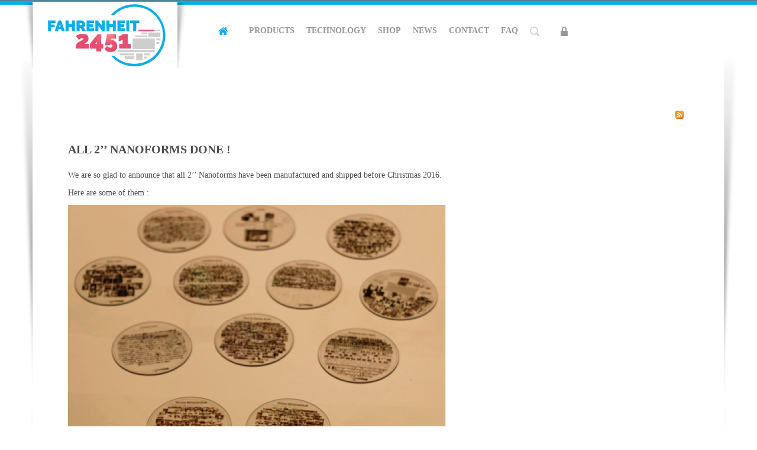

--- FILE ---
content_type: text/html; charset=utf-8
request_url: https://fahrenheit2451.com/index.php/component/k2/itemlist/tag/sapphire
body_size: 4625
content:
<!DOCTYPE html>
<!--[if lt IE 7]>      <html property="og:image" content="http://www.fahrenheit2451.com/images/Fahrenheit2451Site.jpg" property="og:title" content="http://www.fahrenheit2451.com" prefix="og: http://ogp.me/ns#" class="no-js lt-ie9 lt-ie8 lt-ie7"  lang="en-gb"> <![endif]-->
<!--[if IE 7]>         <html property="og:image" content="http://www.fahrenheit2451.com/images/Fahrenheit2451Site.jpg" property="og:title" content="http://www.fahrenheit2451.com" prefix="og: http://ogp.me/ns#" class="no-js lt-ie9 lt-ie8"  lang="en-gb"> <![endif]-->
<!--[if IE 8]>         <html property="og:image" content="http://www.fahrenheit2451.com/images/Fahrenheit2451Site.jpg" property="og:title" content="http://www.fahrenheit2451.com" prefix="og: http://ogp.me/ns#" class="no-js lt-ie9"  lang="en-gb"> <![endif]-->
<!--[if gt IE 8]><!--> <html property="og:image" content="http://www.fahrenheit2451.com/images/Fahrenheit2451Site.jpg" property="og:title" content="http://www.fahrenheit2451.com" prefix="og: http://ogp.me/ns#" class="no-js" lang="en-gb"> <!--<![endif]-->
    <head>
        <meta http-equiv="X-UA-Compatible" content="IE=edge,chrome=1">
          <base href="https://fahrenheit2451.com/index.php/component/k2/itemlist/tag/sapphire" />
  <meta http-equiv="content-type" content="text/html; charset=utf-8" />
  <meta property="og:url" content="https://fahrenheit2451.com/index.php/component/k2/itemlist/tag/sapphire" />
  <meta property="og:title" content="Displaying items by tag: sapphire" />
  <meta property="og:type" content="website" />
  <meta name="viewport" content="width=device-width, initial-scale=1.0" />
  <meta name="generator" content="Joomla! - Open Source Content Management" />
  <title>Displaying items by tag: sapphire</title>
  <link href="https://fahrenheit2451.com/index.php/component/k2/itemlist/tag/sapphire" rel="canonical" />
  <link href="/index.php/component/k2/itemlist/tag/sapphire?format=feed&amp;type=rss" rel="alternate" type="application/rss+xml" title="RSS 2.0" />
  <link href="/index.php/component/k2/itemlist/tag/sapphire?format=feed&amp;type=atom" rel="alternate" type="application/atom+xml" title="Atom 1.0" />
  <link href="/templates/rox_doom/favicon.ico" rel="shortcut icon" type="image/vnd.microsoft.icon" />
  <link rel="stylesheet" href="/templates/rox_doom/css/k2.css" type="text/css" />
  <link rel="stylesheet" href="/templates/rox_doom/css/bootstrap.min.css" type="text/css" />
  <link rel="stylesheet" href="/templates/rox_doom/css/bootstrap-responsive.min.css" type="text/css" />
  <link rel="stylesheet" href="/plugins/system/helix/css/font-awesome.css" type="text/css" />
  <link rel="stylesheet" href="http://fonts.googleapis.com/css?family=PT+Sans" type="text/css" />
  <link rel="stylesheet" href="/plugins/system/helix/css/mobile-menu.css" type="text/css" />
  <link rel="stylesheet" href="/templates/rox_doom/css/template.css" type="text/css" />
  <link rel="stylesheet" href="/templates/rox_doom/css/vmart.css" type="text/css" />
  <link rel="stylesheet" href="/templates/rox_doom/css/presets/preset1.css" type="text/css" />
  <style type="text/css">
.container{max-width:1170px}body,p,a{font-family:'PT Sans';}h1,h2,h3,h4,h5,h6{font-family:'PT Sans';}
#sp-header-wrapper{padding: 20px 0 !important; }

#sp-header-wrapper{padding: 20px 0 !important; }

#sp-footer-wrapper{background: rgb(0, 175, 236) !important; }

  </style>
  <script src="/media/system/js/mootools-core.js" type="text/javascript"></script>
  <script src="/media/jui/js/jquery.min.js" type="text/javascript"></script>
  <script src="/media/jui/js/jquery-noconflict.js" type="text/javascript"></script>
  <script src="/media/jui/js/jquery-migrate.min.js" type="text/javascript"></script>
  <script src="/media/system/js/core.js" type="text/javascript"></script>
  <script src="/components/com_k2/js/k2.js?v2.6.8&amp;sitepath=/" type="text/javascript"></script>
  <script src="/plugins/system/helix/js/jquery-noconflict.js" type="text/javascript"></script>
  <script src="/media/jui/js/bootstrap.min.js" type="text/javascript"></script>
  <script src="/plugins/system/helix/js/modernizr-2.6.2.min.js" type="text/javascript"></script>
  <script src="/plugins/system/helix/js/helix.core.js" type="text/javascript"></script>
  <script src="/plugins/system/helix/js/menu.js" type="text/javascript"></script>
  <script src="/templates/rox_doom/js/rox_noconflict_carousel.js" type="text/javascript"></script>
  <script src="/templates/rox_doom/js/rox_menu.js" type="text/javascript"></script>
  <script type="text/javascript">
window.setInterval(function(){var r;try{r=window.XMLHttpRequest?new XMLHttpRequest():new ActiveXObject("Microsoft.XMLHTTP")}catch(e){}if(r){r.open("GET","./",true);r.send(null)}},840000);spnoConflict(function($){

					function mainmenu() {
						$('.sp-menu').spmenu({
							startLevel: 0,
							direction: 'ltr',
							initOffset: {
								x: 0,
								y: 5
							},
							subOffset: {
								x: 0,
								y: 0
							},
							center: 0
						});
			}

			mainmenu();

			$(window).on('resize',function(){
				mainmenu();
			});


			});
  </script>
  

            
</head>
    <body id="menu-0"  class="itemlist subpage  ltr preset1 menu- responsive bg hfeed clearfix">
		<div class="body-innerwrapper">
        <!--[if lt IE 8]>
        <div class="chromeframe alert alert-danger" style="text-align:center">You are using an <strong>outdated</strong> browser. Please <a target="_blank" href="http://browsehappy.com/">upgrade your browser</a> or <a target="_blank" href="http://www.google.com/chromeframe/?redirect=true">activate Google Chrome Frame</a> to improve your experience.</div>
        <![endif]-->
        <header id="sp-header-wrapper" 
                class=" "><div class="container"><div class="row-fluid" id="header">
<div id="sp-logo" class="span3"><div class="logo-wrapper"><a href="/"><div style="width:245px; height:110px;" class="logo show_bg"></div></a></div></div>

<div id="sp-menu" class="span9">	


			<div id="sp-main-menu" class="visible-desktop">
				<ul class="sp-menu level-0"><li class="menu-item active first"><a href="https://fahrenheit2451.com/" class="menu-item active first" ><span class="menu"><img class="menu-image" src="https://fahrenheit2451.com/images/icone-home_ok.png" alt=" " /><span class="menu-title">&nbsp;</span></span></a></li><li class="menu-item"><a href="/index.php/products" class="menu-item" ><span class="menu"><span class="menu-title">Products</span></span></a></li><li class="menu-item parent "><a href="#" class="menu-item parent "><span class="menu"><span class="menu-title">Technology</span></span></a><div class="sp-submenu"><div class="sp-submenu-wrap"><div class="sp-submenu-inner clearfix" style="width: 200px;"><div class="megacol col1 first" style="width: 200px;"><ul class="sp-menu level-1"><li class="menu-item first"><a href="/index.php/nanoform/nanoform-s-characteristics" class="menu-item first" ><span class="menu"><span class="menu-title">Characteristics</span></span></a></li><li class="menu-item last"><a href="/index.php/nanoform/fabrication-process" class="menu-item last" ><span class="menu"><span class="menu-title">Fabrication</span></span></a></li></ul></div></div></div></div></li><li class="menu-item"><a href="/index.php/shop" class="menu-item" ><span class="menu"><span class="menu-title">Shop</span></span></a></li><li class="menu-item"><a href="/index.php/k2blog" class="menu-item" ><span class="menu"><span class="menu-title">News</span></span></a></li><li class="menu-item"><a href="/index.php/contact" class="menu-item" ><span class="menu"><span class="menu-title">CONTACT</span></span></a></li><li class="menu-item"><a href="/index.php/faq-en" class="menu-item" ><span class="menu"><span class="menu-title">FAQ</span></span></a></li><li class="menu-item parent "><a href="#" class="menu-item parent " ><span class="menu"><img class="menu-image" src="https://fahrenheit2451.com/images/search.png" alt=" " /><span class="menu-title">&nbsp;</span></span></a><div class="sp-submenu"><div class="sp-submenu-wrap"><div class="sp-submenu-inner clearfix" style="width: 200px;"><div class="megacol col1" style="width: 200px;"><ul class="sp-menu level-1"><li class="menu-item sp-menu-group"><div class="sp-menu-group"><div class="sp-menu-group-content">	<div class="module ">	
		<div class="mod-wrapper-menu clearfix">
			
<div class="search pull-right input-append ">
    <form action="/index.php/component/k2/" method="post" class="form-inline">
    		<input name="searchword" id="mod-search-searchword" type="text" value="Search..."  onblur="if (this.value=='') this.value='Search...';" onfocus="if (this.value=='Search...') this.value='';" />    	<input type="hidden" name="task" value="search" />
    	<input type="hidden" name="option" value="com_search" />
    	<input type="hidden" name="Itemid" value="0" />
		<button class="button btn btn-primary" onclick="this.form.searchword.focus();"><i class="icon-search"></i></button>    </form>
</div>
		</div>
	</div>
	</div></div></li></ul></div></div></div></div></li><li class="menu-item last parent "><a class="menu-item last parent " ><span class="menu"><img class="menu-image" src="https://fahrenheit2451.com/images/login.png" alt=" " /><span class="menu-title">&nbsp;</span></span></a><div class="sp-submenu"><div class="sp-submenu-wrap"><div class="sp-submenu-inner clearfix" style="width: 250px;"><div class="megacol col1 last" style="width: 250px;"><ul class="sp-menu level-1"><li class="menu-item sp-menu-group"><div class="sp-menu-group"><div class="sp-menu-group-content">	<div class="module ">	
		<div class="mod-wrapper-menu clearfix">
			<form action="/index.php/component/k2/" method="post" id="login-form" >
		<fieldset class="userdata">
	<p id="form-login-username">
		<label for="modlgn-username">Username</label>
		<input id="modlgn-username" type="text" name="username" class="inputbox"  size="18" />
	</p>
	<p id="form-login-password">
		<label for="modlgn-passwd">Password</label>
		<input id="modlgn-passwd" type="password" name="password" class="inputbox" size="18"  />
	</p>
		<p id="form-login-remember">
		<label for="modlgn-remember">Remember Me</label>
		<input id="modlgn-remember" type="checkbox" name="remember" class="inputbox" value="yes"/>
	</p>
		<input type="submit" name="Submit" class="button" value="Log in" />
	<input type="hidden" name="option" value="com_users" />
	<input type="hidden" name="task" value="user.login" />
	<input type="hidden" name="return" value="aW5kZXgucGhwP29wdGlvbj1jb21fazImdmlldz1pdGVtbGlzdCZ0YXNrPXRhZyZ0YWc9c2FwcGhpcmU=" />
	<input type="hidden" name="24c2386498283f6cbc105201c91c7f2b" value="1" />	</fieldset>
	<ul>
		<li>
			<a href="/index.php/component/users/?view=reset">
			Forgot your password?</a>
		</li>
		<li>
			<a href="/index.php/component/users/?view=remind">
			Forgot your username?</a>
		</li>
			</ul>
	</form>
		</div>
	</div>
	</div></div></li></ul></div></div></div></div></li></ul>        
			</div>  				
			</div>
</div></div></header><section id="sp-main-area-wrapper" 
                class=" "><div class="container"><div class="row-fluid" id="main-area">
<div id="sp-message-area" class="span12"><section id="sp-main-content-wrapper" 
                class=" "><div class="row-fluid" id="main-content">
<div id="sp-component-area" class="span12"><section id="sp-component-wrapper"><div id="sp-component"><div id="system-message-container">
	</div>

<!-- Start K2 Tag Layout -->
<div id="k2Container" class="tagView">

	
		<!-- RSS feed icon -->
	<div class="k2FeedIcon">
		<a href="/index.php/component/k2/itemlist/tag/sapphire?format=feed" title="Subscribe to this RSS feed">
			<span>Subscribe to this RSS feed</span>
		</a>
		<div class="clr"></div>
	</div>
	
		<div class="tagItemList">
		
		<!-- Start K2 Item Layout -->
		<div class="tagItemView">
		  <div class="tagItemBody">
			  			  
			  <!-- Start Item Title -->
					
						  <!-- Item title -->
			  <h2 class="tagItemTitle">
			  						<a href="/index.php/component/k2/item/20-nanoforms-2-inches-shipped">
			  		All 2’’ Nanoforms done !			  	</a>
			  				  </h2>
			  	
			  
			  			  <!-- Item introtext -->
			  <div class="tagItemIntroText">
			  	<p>We are so glad to announce that all 2’’ Nanoforms have been manufactured and shipped before Christmas 2016. </p>
<div>
<p>Here are some of them : </p>
<p><img src="/images/Nanoformes.png" alt="" /></p>
<p>We thank you so much all of you for your patience!</p>
<p>It has been a very difficult process but we are so proud to have achieved this goal and so grateful to our team that have never give up and were always working hard to deliver these unique pieces to you.</p>
</div>			  </div>
			  
			  <div class="clr"></div>
		  </div>
		  
		  <div class="clr"></div>
		  
		  		  
						<!-- Item category name -->
			<div class="tagItemCategory">
				<span>Published in</span>
				<a href="/index.php/component/k2/itemlist/category/9-fahrenheit-2451">Fahrenheit 2451</a>
			</div>
						
						<!-- Item "read more..." link -->
			<div class="tagItemReadMore">
				<a class="k2ReadMore" href="/index.php/component/k2/item/20-nanoforms-2-inches-shipped">
					Read more...				</a>
			</div>
			
			<div class="clr"></div>
		</div>
		<!-- End K2 Item Layout -->
		
		
		<!-- Start K2 Item Layout -->
		<div class="tagItemView">
		  <div class="tagItemBody">
			  			  
			  <!-- Start Item Title -->
					
						  <!-- Item title -->
			  <h2 class="tagItemTitle">
			  						<a href="/index.php/component/k2/item/19-nanoforms-2-inches">
			  		Shipping our first 2&#039;&#039; Nanoforms			  	</a>
			  				  </h2>
			  	
			  
			  			  <!-- Item introtext -->
			  <div class="tagItemIntroText">
			  	<p>We are glad to announce that the manufacturing process for 2’’ Nanoforms has been developed now.</p>
<p>We had to face tough Research &amp; Development challenges and we succeeded.</p>
<p>We thank deeply our backers for their patience.</p>
<p>If you want to keep your precious memories or offer this sapphire Nanoform to your loved ones, check our offers in our <strong><a title="Shopping Nanoforms" href="/index.php/shop" rel="alternate">Shopping Nanoforms</a></strong>.</p>
<p><img title="2'' Nanoform" src="/images/Nanoform_2inches_4.png" alt="2'' Nanoform" width="914" height="539" /></p>			  </div>
			  
			  <div class="clr"></div>
		  </div>
		  
		  <div class="clr"></div>
		  
		  		  
						<!-- Item category name -->
			<div class="tagItemCategory">
				<span>Published in</span>
				<a href="/index.php/component/k2/itemlist/category/9-fahrenheit-2451">Fahrenheit 2451</a>
			</div>
						
						<!-- Item "read more..." link -->
			<div class="tagItemReadMore">
				<a class="k2ReadMore" href="/index.php/component/k2/item/19-nanoforms-2-inches">
					Read more...				</a>
			</div>
			
			<div class="clr"></div>
		</div>
		<!-- End K2 Item Layout -->
		
			</div>

	<!-- Pagination -->
	
		
</div>
<!-- End K2 Tag Layout -->

<!-- JoomlaWorks "K2" (v2.6.8) | Learn more about K2 at http://getk2.org -->

</div></section></div>
</div></section></div>
</div></div></section><footer id="sp-footer-wrapper" 
                class=" "><div class="container"><div class="row-fluid" id="footer">
<div id="sp-footer1" class="span1">	<div class="module ">	
		<div class="mod-wrapper clearfix">		
						<div class="mod-content clearfix">	
				<div class="mod-inner clearfix">
					

<div class="custom"  >
	<p><img style="margin: 20px 10px 10px 50px;" src="/images/logo-farenheight_24.png" alt="" width="102" height="45" /></p></div>
				</div>
			</div>
		</div>
	</div>
	<div class="gap"></div>
	</div>

<div id="sp-footer2" class="span4">	<div class="module ">	
		<div class="mod-wrapper clearfix">		
						<div class="mod-content clearfix">	
				<div class="mod-inner clearfix">
					<ul class="nav ">
<li class="item-265"><a href="/index.php/2014-08-26-12-32-09" >SITEMAP</a></li><li class="item-266"><a href="/index.php/faq" >FAQ</a></li><li class="item-294"><a href="/index.php/press1" >Press</a></li></ul>
				</div>
			</div>
		</div>
	</div>
	<div class="gap"></div>
	</div>

<div id="sp-footer3" class="span6">	<div class="module ">	
		<div class="mod-wrapper clearfix">		
						<div class="mod-content clearfix">	
				<div class="mod-inner clearfix">
					

<div class="custom"  >
	<p><a href="https://www.youtube.com/embed/4XZ9SRxo9oM?rel=0" rel="alternate"><img style="float: right; margin-bottom: 10px; margin-top: 10px; margin-right: 50px;" src="/images/site_fahrenheit2451_03_29.png" alt="" width="41" height="42" /></a><a href="https://twitter.com/Fahrenheit2451" rel="alternate"><img style="float: right; margin-bottom: 10px; margin-top: 10px;" src="/images/site_fahrenheit2451_03_28.png" alt="" width="41" height="42" /></a><a href="https://www.facebook.com/fahrenheit2451?ref=hl" rel="alternate"><img style="float: right; margin-bottom: 10px; margin-top: 10px;" src="/images/site_fahrenheit2451_03_27.png" alt="" width="43" height="42" /></a></p></div>
				</div>
			</div>
		</div>
	</div>
	<div class="gap"></div>
	</div>
</div></div></footer>        <script type="text/javascript">
        var _gaq = _gaq || [];
        _gaq.push(['_setAccount', 'UA-55043846-1']);
        _gaq.push(['_trackPageview']);

        (function() {
        var ga = document.createElement('script'); ga.type = 'text/javascript'; ga.async = true;
        ga.src = ('https:' == document.location.protocol ? 'https://ssl' : 'http://www') + '.google-analytics.com/ga.js';
        var s = document.getElementsByTagName('script')[0]; s.parentNode.insertBefore(ga, s);
        })();
        </script>
        	

		<a class="hidden-desktop btn btn-inverse sp-main-menu-toggler" href="#" data-toggle="collapse" data-target=".nav-collapse">
			<i class="icon-align-justify"></i>
		</a>

		<div class="hidden-desktop sp-mobile-menu nav-collapse collapse">
			<ul class=""><li class="menu-item active first"><a href="https://fahrenheit2451.com/" class="menu-item active first" ><span class="menu"><img class="menu-image" src="https://fahrenheit2451.com/images/icone-home_ok.png" alt=" " /><span class="menu-title">&nbsp;</span></span></a></li><li class="menu-item"><a href="/index.php/products" class="menu-item" ><span class="menu"><span class="menu-title">Products</span></span></a></li><li class="menu-item parent"><a href="#" class="menu-item parent"><span class="menu"><span class="menu-title">Technology</span></span></a><span class="sp-menu-toggler collapsed" data-toggle="collapse" data-target=".collapse-267"><i class="icon-angle-right"></i><i class="icon-angle-down"></i></span><ul class="collapse collapse-267"><li class="menu-item first"><a href="/index.php/nanoform/nanoform-s-characteristics" class="menu-item first" ><span class="menu"><span class="menu-title">Characteristics</span></span></a></li><li class="menu-item last"><a href="/index.php/nanoform/fabrication-process" class="menu-item last" ><span class="menu"><span class="menu-title">Fabrication</span></span></a></li></ul></li><li class="menu-item"><a href="/index.php/shop" class="menu-item" ><span class="menu"><span class="menu-title">Shop</span></span></a></li><li class="menu-item"><a href="/index.php/k2blog" class="menu-item" ><span class="menu"><span class="menu-title">News</span></span></a></li><li class="menu-item"><a href="/index.php/contact" class="menu-item" ><span class="menu"><span class="menu-title">CONTACT</span></span></a></li><li class="menu-item"><a href="/index.php/faq-en" class="menu-item" ><span class="menu"><span class="menu-title">FAQ</span></span></a></li><li class="menu-item"><a href="#" class="menu-item" ><span class="menu"><img class="menu-image" src="https://fahrenheit2451.com/images/search.png" alt=" " /><span class="menu-title">&nbsp;</span></span></a></li><li class="menu-item last"><a class="menu-item last" ><span class="menu"><img class="menu-image" src="https://fahrenheit2451.com/images/login.png" alt=" " /><span class="menu-title">&nbsp;</span></span></a></li></ul>   
		</div>
		        
		</div>
    </body>
</html>

--- FILE ---
content_type: text/css
request_url: https://fahrenheit2451.com/templates/rox_doom/css/template.css
body_size: 10832
content:
.clearfix {
  *zoom: 1;
}
.clearfix:before,
.clearfix:after {
  display: table;
  content: "";
  line-height: 0;
}
.clearfix:after {
  clear: both;
}
.hide-text {
  font: 0/0 a;
  color: transparent;
  text-shadow: none;
  background-color: transparent;
  border: 0;
}
.input-block-level {
  display: block;
  width: 100%;
  min-height: 30px;
  -webkit-box-sizing: border-box;
  -moz-box-sizing: border-box;
  box-sizing: border-box;
}
.btn {
  display: inline-block;
  *display: inline;
  *zoom: 1;
  padding: 4px 14px;
  margin-bottom: 0;
  font-size: 14px;
  line-height: 20px;
  *line-height: 20px;
  text-align: center;
  vertical-align: middle;
  cursor: pointer;
  border: 1px solid #bbb;
  *border: 0;
  border-bottom-color: #a2a2a2;
  -webkit-border-radius: 0;
  -moz-border-radius: 0;
  border-radius: 0;
  *margin-left: .3em;
  -webkit-box-shadow: inset 0 1px 0 rgba(255,255,255,.2), 0 1px 2px rgba(0,0,0,.05);
  -moz-box-shadow: inset 0 1px 0 rgba(255,255,255,.2), 0 1px 2px rgba(0,0,0,.05);
  box-shadow: inset 0 1px 0 rgba(255,255,255,.2), 0 1px 2px rgba(0,0,0,.05);
}
.btn:first-child {
  *margin-left: 0;
}
.btn:hover {
  color: #333;
  text-decoration: none;
  background-color: #e6e6e6;
  *background-color: #d9d9d9;
  background-position: 0 -15px;
  -webkit-transition: background-position .1s linear;
  -moz-transition: background-position .1s linear;
  -o-transition: background-position .1s linear;
  transition: background-position .1s linear;
}
.btn:focus {
  outline: thin dotted #333;
  outline: 5px auto -webkit-focus-ring-color;
  outline-offset: -2px;
}
.btn.active,
.btn:active {
  background-color: #e6e6e6;
  background-color: #d9d9d9 \9;
  background-image: none;
  outline: 0;
  -webkit-box-shadow: inset 0 2px 4px rgba(0,0,0,.15), 0 1px 2px rgba(0,0,0,.05);
  -moz-box-shadow: inset 0 2px 4px rgba(0,0,0,.15), 0 1px 2px rgba(0,0,0,.05);
  box-shadow: inset 0 2px 4px rgba(0,0,0,.15), 0 1px 2px rgba(0,0,0,.05);
}
.btn.disabled,
.btn[disabled] {
  cursor: default;
  background-color: #e6e6e6;
  background-image: none;
  opacity: 0.65;
  filter: alpha(opacity=65);
  -webkit-box-shadow: none;
  -moz-box-shadow: none;
  box-shadow: none;
}
.btn-large {
  padding: 9px 14px;
  font-size: 16px;
  line-height: normal;
  -webkit-border-radius: 5px;
  -moz-border-radius: 5px;
  border-radius: 5px;
}
.btn-large [class^="icon-"] {
  margin-top: 2px;
}
.btn-small {
  padding: 3px 9px;
  font-size: 12px;
  line-height: 18px;
}
.btn-small [class^="icon-"] {
  margin-top: 0;
}
.btn-mini {
  padding: 2px 6px;
  font-size: 11px;
  line-height: 16px;
}
.btn-block {
  display: block;
  width: 100%;
  padding-left: 0;
  padding-right: 0;
  -webkit-box-sizing: border-box;
  -moz-box-sizing: border-box;
  box-sizing: border-box;
}
.btn-block + .btn-block {
  margin-top: 5px;
}
.btn-primary.active,
.btn-warning.active,
.btn-danger.active,
.btn-success.active,
.btn-info.active,
.btn-inverse.active {
  color: rgba(255,255,255,0.75);
}
.btn {
  border-color: #c5c5c5;
  border-color: rgba(0,0,0,0.15) rgba(0,0,0,0.15) rgba(0,0,0,0.25);
}
.btn-primary {
  color: #fff;
  text-shadow: 0 -1px 0 rgba(0,0,0,0.25);
  background-color: #006dcc;
  background-image: -moz-linear-gradient(top,#08c,#0044cc);
  background-image: -webkit-gradient(linear,0 0,0 100%,from(#08c),to(#0044cc));
  background-image: -webkit-linear-gradient(top,#08c,#0044cc);
  background-image: -o-linear-gradient(top,#08c,#0044cc);
  background-image: linear-gradient(to bottom,#08c,#0044cc);
  background-repeat: repeat-x;
  filter: progid:DXImageTransform.Microsoft.gradient(startColorstr='#ff0088cc', endColorstr='#ff0043cc', GradientType=0);
  border-color: #0044cc #0044cc #002a80;
  border-color: rgba(0,0,0,0.1) rgba(0,0,0,0.1) rgba(0,0,0,0.25);
  *background-color: #0044cc;
  filter: progid:DXImageTransform.Microsoft.gradient(enabled = false);
}
.btn-primary:hover,
.btn-primary:active,
.btn-primary.active,
.btn-primary.disabled,
.btn-primary[disabled] {
  color: #fff;
  background-color: #0044cc;
  *background-color: #003bb3;
}
.btn-primary:active,
.btn-primary.active {
  background-color: #003399 \9;
}
.btn-warning {
  color: #fff;
  text-shadow: 0 -1px 0 rgba(0,0,0,0.25);
  background-color: #faa732;
  background-image: -moz-linear-gradient(top,#fbb450,#f89406);
  background-image: -webkit-gradient(linear,0 0,0 100%,from(#fbb450),to(#f89406));
  background-image: -webkit-linear-gradient(top,#fbb450,#f89406);
  background-image: -o-linear-gradient(top,#fbb450,#f89406);
  background-image: linear-gradient(to bottom,#fbb450,#f89406);
  background-repeat: repeat-x;
  filter: progid:DXImageTransform.Microsoft.gradient(startColorstr='#fffab44f', endColorstr='#fff89406', GradientType=0);
  border-color: #f89406 #f89406 #ad6704;
  border-color: rgba(0,0,0,0.1) rgba(0,0,0,0.1) rgba(0,0,0,0.25);
  *background-color: #f89406;
  filter: progid:DXImageTransform.Microsoft.gradient(enabled = false);
}
.btn-warning:hover,
.btn-warning:active,
.btn-warning.active,
.btn-warning.disabled,
.btn-warning[disabled] {
  color: #fff;
  background-color: #f89406;
  *background-color: #df8505;
}
.btn-warning:active,
.btn-warning.active {
  background-color: #c67605 \9;
}
.btn-danger {
  color: #fff;
  text-shadow: 0 -1px 0 rgba(0,0,0,0.25);
  background-color: #da4f49;
  background-image: -moz-linear-gradient(top,#ee5f5b,#bd362f);
  background-image: -webkit-gradient(linear,0 0,0 100%,from(#ee5f5b),to(#bd362f));
  background-image: -webkit-linear-gradient(top,#ee5f5b,#bd362f);
  background-image: -o-linear-gradient(top,#ee5f5b,#bd362f);
  background-image: linear-gradient(to bottom,#ee5f5b,#bd362f);
  background-repeat: repeat-x;
  filter: progid:DXImageTransform.Microsoft.gradient(startColorstr='#ffee5f5b', endColorstr='#ffbd362f', GradientType=0);
  border-color: #bd362f #bd362f #802420;
  border-color: rgba(0,0,0,0.1) rgba(0,0,0,0.1) rgba(0,0,0,0.25);
  *background-color: #bd362f;
  filter: progid:DXImageTransform.Microsoft.gradient(enabled = false);
}
.btn-danger:hover,
.btn-danger:active,
.btn-danger.active,
.btn-danger.disabled,
.btn-danger[disabled] {
  color: #fff;
  background-color: #bd362f;
  *background-color: #a9302a;
}
.btn-danger:active,
.btn-danger.active {
  background-color: #942a25 \9;
}
.btn-success {
  color: #fff;
  text-shadow: 0 -1px 0 rgba(0,0,0,0.25);
  background-color: #5bb75b;
  background-image: -moz-linear-gradient(top,#62c462,#51a351);
  background-image: -webkit-gradient(linear,0 0,0 100%,from(#62c462),to(#51a351));
  background-image: -webkit-linear-gradient(top,#62c462,#51a351);
  background-image: -o-linear-gradient(top,#62c462,#51a351);
  background-image: linear-gradient(to bottom,#62c462,#51a351);
  background-repeat: repeat-x;
  filter: progid:DXImageTransform.Microsoft.gradient(startColorstr='#ff62c462', endColorstr='#ff51a351', GradientType=0);
  border-color: #51a351 #51a351 #387038;
  border-color: rgba(0,0,0,0.1) rgba(0,0,0,0.1) rgba(0,0,0,0.25);
  *background-color: #51a351;
  filter: progid:DXImageTransform.Microsoft.gradient(enabled = false);
}
.btn-success:hover,
.btn-success:active,
.btn-success.active,
.btn-success.disabled,
.btn-success[disabled] {
  color: #fff;
  background-color: #51a351;
  *background-color: #499249;
}
.btn-success:active,
.btn-success.active {
  background-color: #408140 \9;
}
.btn-info {
  color: #fff;
  text-shadow: 0 -1px 0 rgba(0,0,0,0.25);
  background-color: #49afcd;
  background-image: -moz-linear-gradient(top,#5bc0de,#2f96b4);
  background-image: -webkit-gradient(linear,0 0,0 100%,from(#5bc0de),to(#2f96b4));
  background-image: -webkit-linear-gradient(top,#5bc0de,#2f96b4);
  background-image: -o-linear-gradient(top,#5bc0de,#2f96b4);
  background-image: linear-gradient(to bottom,#5bc0de,#2f96b4);
  background-repeat: repeat-x;
  filter: progid:DXImageTransform.Microsoft.gradient(startColorstr='#ff5bc0de', endColorstr='#ff2f96b4', GradientType=0);
  border-color: #2f96b4 #2f96b4 #1f6377;
  border-color: rgba(0,0,0,0.1) rgba(0,0,0,0.1) rgba(0,0,0,0.25);
  *background-color: #2f96b4;
  filter: progid:DXImageTransform.Microsoft.gradient(enabled = false);
}
.btn-info:hover,
.btn-info:active,
.btn-info.active,
.btn-info.disabled,
.btn-info[disabled] {
  color: #fff;
  background-color: #2f96b4;
  *background-color: #2a85a0;
}
.btn-info:active,
.btn-info.active {
  background-color: #24748c \9;
}
.btn-inverse {
  color: #fff;
  text-shadow: 0 -1px 0 rgba(0,0,0,0.25);
  background-color: #363636;
  background-image: -moz-linear-gradient(top,#444,#222);
  background-image: -webkit-gradient(linear,0 0,0 100%,from(#444),to(#222));
  background-image: -webkit-linear-gradient(top,#444,#222);
  background-image: -o-linear-gradient(top,#444,#222);
  background-image: linear-gradient(to bottom,#444,#222);
  background-repeat: repeat-x;
  filter: progid:DXImageTransform.Microsoft.gradient(startColorstr='#ff444444', endColorstr='#ff222222', GradientType=0);
  border-color: #222 #222 #000000;
  border-color: rgba(0,0,0,0.1) rgba(0,0,0,0.1) rgba(0,0,0,0.25);
  *background-color: #222;
  filter: progid:DXImageTransform.Microsoft.gradient(enabled = false);
}
.btn-inverse:hover,
.btn-inverse:active,
.btn-inverse.active,
.btn-inverse.disabled,
.btn-inverse[disabled] {
  color: #fff;
  background-color: #222;
  *background-color: #151515;
}
.btn-inverse:active,
.btn-inverse.active {
  background-color: #090909 \9;
}
button.btn,
input[type="submit"].btn {
  *padding-top: 3px;
  *padding-bottom: 3px;
}
button.btn::-moz-focus-inner,
input[type="submit"].btn::-moz-focus-inner {
  padding: 0;
  border: 0;
}
button.btn.btn-large,
input[type="submit"].btn.btn-large {
  *padding-top: 7px;
  *padding-bottom: 7px;
}
button.btn.btn-small,
input[type="submit"].btn.btn-small {
  *padding-top: 3px;
  *padding-bottom: 3px;
}
button.btn.btn-mini,
input[type="submit"].btn.btn-mini {
  *padding-top: 1px;
  *padding-bottom: 1px;
}
.btn-link,
.btn-link:active {
  background-color: transparent;
  background-image: none;
  -webkit-box-shadow: none;
  -moz-box-shadow: none;
  box-shadow: none;
}
.btn-link {
  border-color: transparent;
  cursor: pointer;
  color: #08c;
  -webkit-border-radius: 0;
  -moz-border-radius: 0;
  border-radius: 0;
}
.btn-link:hover {
  color: #005580;
  text-decoration: underline;
  background-color: transparent;
}
a,
a:hover {
  text-decoration: none;
  -webkit-transition: all 200ms;
  -moz-transition: all 200ms;
  -o-transition: all 200ms;
  transition: all 200ms;
}
.page-header {
  padding-bottom: 10px;
  margin: 0 0 20px;
}
.entry-meta.muted {
  background: #f2f2f2;
  padding: 5px;
  margin-bottom: 20px;
  font-size: 12px;
}
.entry-meta.muted >span,
.entry-meta.muted >time {
  margin: 0 5px;
}
.entry-meta ul {
  margin: 0 5px;
}
.entry-meta ul.actions {
  float: right;
}
.entry-meta ul.actions li {
  display: inline-block;
}
.entry-meta ul.actions li.print-icon a::before {
  content: "\f02f";
}
.entry-meta ul.actions li.email-icon a::before {
  content: "\f003";
}
.entry-meta ul.actions li.edit-icon a::before {
  content: "\f044";
}
.entry-meta ul.actions li a {
  font-family: FontAwesome;
  display: block;
  font-size: 14px;
  margin-left: 5px;
}
.entry-meta ul.actions li a img {
  display: none;
}
.entry-meta ul.actions li a span {
  display: none;
}
ul.pagenav {
  list-style: none;
  padding: 0;
  clear: both;
  margin-top: 10px;
  margin-left: 0;
  overflow: hidden;
}
ul.pagenav .pagenav-prev {
  float: left;
}
ul.pagenav .pagenav-next {
  float: right;
}
dl dt,
dl dd {
  display: inline;
}
label.invalid {
  color: #c83025;
}
.rox_title {
  margin: 0 0 0px;
  overflow: hidden;
  display: table;
}
h3.rox_header {
  display: table-cell;
  white-space: pre;
  float: left;
  margin: 0;
}
.rox_title-sep-container {
  display: table-cell;
  vertical-align: middle;
  width: 100%;
  position: relative;
  height: 6px;
  text-indent: -99999em;
}
.rox_title-sep {
  margin-left: 10px;
  display: block;
  border-bottom: 1px solid #eee;
  width: 100%;
  position: relative;
  height: 1px;
  text-indent: -9999em;
  border-top: 1px solid #eee;
  margin-bottom: 25px;
}
.rox-custom-map {
  border: 1px solid #DFDDDD;
  padding: 10px;
}
#sp-breadcrumb-wrapper {
  background-size: 100% 100% !important;
  margin-bottom: -100px;
  background: url(../images/br-bg.png) no-repeat 0 0;
  padding: 80px;
  text-align: center;
}
#sp-breadcrumb-wrapper h3 {
  color: #fff !important;
  font-size: 40px !important;
  margin: 0px !important;
}
#sp-breadcrumb {
  text-transform: uppercase;
  margin-bottom: 50px;
  margin-top: -20px;
}
#sp-breadcrumb ul {
  color: #fff;
  font-size: 14px;
}
#sp-breadcrumb li {
  text-shadow: none;
}
#sp-breadcrumb a {
  color: #fff;
}
.center {
  text-align: center;
}
.center th,
.center tr,
.center td {
  text-align: center;
}
.row-fluid {
  margin-bottom: 20px;
}
.row-fluid:first-child {
  margin-bottom: 0;
}
body.featured #sp-main-body-wrapper {
  display: none;
}
h2 {
  text-transform: uppercase;
  font-size: 20px;
}
h3 {
  text-transform: uppercase;
  font-size: 18px !important;
}
h4 {
  text-transform: uppercase;
  font-size: 16px !important;
}
#sp-header-wrapper {
  border-top: 8px solid #E34130;
  padding: 12px 0;
}
#sp-header-wrapper .logo-wrapper {
  float: left;
  margin-top: -10px;
}
#sp-header-wrapper .logo-wrapper .logo {
  background-position: 50% 32%;
  background-repeat: no-repeat;
  margin: -6% auto -20% auto;
}
#sp-header-wrapper .logo-wrapper .logo-text {
  font-size: 24px;
}
#sp-header-wrapper .logo-wrapper .logo-slogan {
  font-size: 11px;
}
#sp-header-wrapper .search {
  margin-top: 10px;
  margin-bottom: -20%;
}
#sp-header-wrapper .search form {
  margin: 0;
}
.body-innerwrapper {
  overflow-x: hidden;
}
#sp-main-body-wrapper {
  padding: 30px 0;
  border-bottom: 1px solid #fff;
}
#sp-feature-wrapper {
  border-top: 1px solid #fff;
  -webkit-box-shadow: 0 1px 5px rgba(0,0,0,0.3) inset;
  -moz-box-shadow: 0 1px 5px rgba(0,0,0,0.3) inset;
  box-shadow: 0 1px 5px rgba(0,0,0,0.3) inset;
  text-align: center;
}
#sp-feature-wrapper #feature {
  color: #fff;
}
#sp-feature-wrapper #feature h1 {
  color: #fff;
  font-size: 72px;
  line-height: 100px;
  font-weight: 700;
  margin-bottom: 10px;
}
#sp-feature-wrapper #feature p {
  font-size: 24px;
  line-height: 120%;
  margin: 0;
  margin-bottom: 0px;
}
#sp-users-wrapper {
  padding: 30px 0;
}
ul.breadcrumb {
  margin: 0;
  padding-left: 0;
  padding-right: 0;
  background: transparent;
}
.sp-border::after {
  content: " ";
  position: absolute;
  top: 0;
  left: 0;
  width: 100%;
  height: 1px;
}
#sp-footer-wrapper {
  z-index: -20;
  background-size: 100% 100% !important;
}
#sp-footer-wrapper::after {
  content: " ";
  position: absolute;
  top: 0;
  left: 0;
  width: 100%;
  height: 1px;
}
#sp-footer-wrapper ul li {
  display: inline-block;
  margin-left: 10px;
  font-size: 12px;
  border-right: 1px solid #BEBEBE;
}
#sp-footer-wrapper ul li a {
  color: #fff;
  padding-right: 8px;
  text-transform: uppercase;
  font-size: 10px;
}
#sp-footer-wrapper ul {
  display: inline-block;
}
#sp-footer-wrapper ul.nav {
  display: inline-block;
  list-style: none;
  padding: 0;
  margin-top: 25px;
}
#sp-footer-wrapper ul.nav li {
  display: inline-block;
  margin: 0 5px;
  line-height: 1;
}
#sp-footer-wrapper ul.nav li a {
  display: block;
  font-size: 15px;
}
#sp-footer-wrapper ul.nav li a:hover {
  background: none;
}
#sp-footer-wrapper .sp-totop {
  display: inline-block;
}
#sp-footer-wrapper .sp-totop i {
  color: #fff;
}
#sp-footer-wrapper .sp-totop small {
  display: none;
}
#sp-footer-wrapper .helix-framework {
  display: inline-block;
}
#sp-footer-wrapper .helix-framework .helix-logo {
  display: block;
  width: 130px;
  height: 40px;
  text-indent: -9999px;
  background: url(../images/helix-logo-white.png) no-repeat 0 0;
}
#sp-footer-wrapper .copyright {
  display: block;
  color: #fff;
  font-size: 15px;
  margin-top: 25px;
}
.ltr #sp-footer-wrapper .helix-framework {
  float: left;
  margin-right: 15px;
}
.ltr #sp-footer-wrapper #sp-footer2 {
  text-align: right;
}
.rtl #sp-footer-wrapper .helix-framework {
  float: right;
  margin-left: 15px;
}
.rtl #sp-footer-wrapper #sp-footer2 {
  text-align: left;
}
button,
input[type='submit'],
input[type='button'],
submit {
  display: inline-block;
  *display: inline;
  *zoom: 1;
  padding: 4px 14px;
  margin-bottom: 0;
  font-size: 14px;
  line-height: 20px;
  *line-height: 20px;
  text-align: center;
  vertical-align: middle;
  cursor: pointer;
  border: 1px solid #bbb;
  *border: 0;
  border-bottom-color: #a2a2a2;
  -webkit-border-radius: 0;
  -moz-border-radius: 0;
  border-radius: 0;
  *margin-left: .3em;
  -webkit-box-shadow: inset 0 1px 0 rgba(255,255,255,.2), 0 1px 2px rgba(0,0,0,.05);
  -moz-box-shadow: inset 0 1px 0 rgba(255,255,255,.2), 0 1px 2px rgba(0,0,0,.05);
  box-shadow: inset 0 1px 0 rgba(255,255,255,.2), 0 1px 2px rgba(0,0,0,.05);
  border-color: #c5c5c5;
  border-color: rgba(0,0,0,0.15) rgba(0,0,0,0.15) rgba(0,0,0,0.25);
}
button:first-child,
input[type='submit']:first-child,
input[type='button']:first-child,
submit:first-child {
  *margin-left: 0;
}
button:hover,
input[type='submit']:hover,
input[type='button']:hover,
submit:hover {
  color: #333;
  text-decoration: none;
  background-color: #e6e6e6;
  *background-color: #d9d9d9;
  background-position: 0 -15px;
  -webkit-transition: background-position .1s linear;
  -moz-transition: background-position .1s linear;
  -o-transition: background-position .1s linear;
  transition: background-position .1s linear;
}
button:focus,
input[type='submit']:focus,
input[type='button']:focus,
submit:focus {
  outline: thin dotted #333;
  outline: 5px auto -webkit-focus-ring-color;
  outline-offset: -2px;
}
button.active,
button:active,
input[type='submit'].active,
input[type='submit']:active,
input[type='button'].active,
input[type='button']:active,
submit.active,
submit:active {
  background-color: #e6e6e6;
  background-color: #d9d9d9 \9;
  background-image: none;
  outline: 0;
  -webkit-box-shadow: inset 0 2px 4px rgba(0,0,0,.15), 0 1px 2px rgba(0,0,0,.05);
  -moz-box-shadow: inset 0 2px 4px rgba(0,0,0,.15), 0 1px 2px rgba(0,0,0,.05);
  box-shadow: inset 0 2px 4px rgba(0,0,0,.15), 0 1px 2px rgba(0,0,0,.05);
}
button.disabled,
button[disabled],
input[type='submit'].disabled,
input[type='submit'][disabled],
input[type='button'].disabled,
input[type='button'][disabled],
submit.disabled,
submit[disabled] {
  cursor: default;
  background-color: #e6e6e6;
  background-image: none;
  opacity: 0.65;
  filter: alpha(opacity=65);
  -webkit-box-shadow: none;
  -moz-box-shadow: none;
  box-shadow: none;
}
button.social,
input[type='submit'].social,
input[type='button'].social,
submit.social {
  background: #fff;
  -webkit-transition: all 200ms;
  -moz-transition: all 200ms;
  -o-transition: all 200ms;
  transition: all 200ms;
}
button.social.facebook,
input[type='submit'].social.facebook,
input[type='button'].social.facebook,
submit.social.facebook {
  color: #0378a9;
}
button.social.facebook:hover,
input[type='submit'].social.facebook:hover,
input[type='button'].social.facebook:hover,
submit.social.facebook:hover {
  background: #0378a9;
  color: #fff;
}
button.social.twitter,
input[type='submit'].social.twitter,
input[type='button'].social.twitter,
submit.social.twitter {
  color: #17b8fb;
}
button.social.twitter:hover,
input[type='submit'].social.twitter:hover,
input[type='button'].social.twitter:hover,
submit.social.twitter:hover {
  background: #17b8fb;
  color: #fff;
}
button.social.pinterest,
input[type='submit'].social.pinterest,
input[type='button'].social.pinterest,
submit.social.pinterest {
  color: #dc4e44;
}
button.social.pinterest:hover,
input[type='submit'].social.pinterest:hover,
input[type='button'].social.pinterest:hover,
submit.social.pinterest:hover {
  background: #dc4e44;
  color: #fff;
}
button.social.gplus,
input[type='submit'].social.gplus,
input[type='button'].social.gplus,
submit.social.gplus {
  color: #9d261d;
}
button.social.gplus:hover,
input[type='submit'].social.gplus:hover,
input[type='button'].social.gplus:hover,
submit.social.gplus:hover {
  background: #9d261d;
  color: #fff;
}
button.social:hover,
input[type='submit'].social:hover,
input[type='button'].social:hover,
submit.social:hover {
  text-decoration: none;
}
.btn.social {
  background: #fff;
  -webkit-transition: all 200ms;
  -moz-transition: all 200ms;
  -o-transition: all 200ms;
  transition: all 200ms;
}
.btn.social.facebook {
  color: #0378a9;
}
.btn.social.facebook:hover {
  background: #0378a9;
  color: #fff;
}
.btn.social.twitter {
  color: #17b8fb;
}
.btn.social.twitter:hover {
  background: #17b8fb;
  color: #fff;
}
.btn.social.pinterest {
  color: #dc4e44;
}
.btn.social.pinterest:hover {
  background: #dc4e44;
  color: #fff;
}
.btn.social.gplus {
  color: #9d261d;
}
.btn.social.gplus:hover {
  background: #9d261d;
  color: #fff;
}
.btn.social:hover {
  text-decoration: none;
}
.sp_quickcontact input {
  height: 40px;
  border-radius: 0px;
}
.sp_quickcontact #roxmarginleft {
  margin-left: 0px;
}
.sp_quickcontact #message {
  height: 181px;
  width: 455px;
  border-radius: 0px;
}
.sp_quickcontact .roxbtn {
  background: #ed1f24;
}
a.home-icon {
  text-indent: -999em;
  display: block;
  height: 51px;
  width: 51px;
  background: url(../images/office.png) no-repeat;
  margin-bottom: 126px;
  margin-right: 15px;
}
div.name {
  margin-top: 5px;
  border: 0px;
}
.tl,
.tr {
  background: red;
}
.cl,
.cr {
  background: blue;
}
.bl,
.br {
  background: black;
}
#sp-footer-wrapper {
  background: url('../images/cp_bg.png') no-repeat;
  border-top: 1px solid #969696;
}
#sp-breadcrumb-wrapper >.container {
  background: transparent;
}
.inputbox {
  border-radius: 0px !important;
  width: 85%;
  height: 20px !important;
  padding: 10px !important;
}
.inputbox:focus {
  border: 1px solid #293383 !important;
  box-shadow: 0px;
}
.default {
  height: 42px;
  border: 1px solid #fff !important;
  box-shadow: none;
  color: #fff !important;
  text-shadow: none;
  text-transform: uppercase;
  border-radius: 0px;
}
#sp-main-area-wrapper >.container {
  background: #fff;
  padding: 60px;
  box-sizing: border-box;
  -moz-box-sizing: border-box;
  -webkit-box-sizing: border-box;
  -0-box-sizing: border-box;
  position: relative;
}
#sp-main-area-wrapper .container:before {
  background: url(../images/final-left.png);
  position: absolute;
  top: 0;
  left: 0;
  width: 22px;
  height: 100%;
  display: block;
  margin-left: -22px;
}
#sp-main-area-wrapper .container:after {
  background: url(../images/final-right.png);
  position: absolute;
  top: 0;
  right: 0;
  width: 21px;
  height: 100%;
  display: block;
  margin-right: -20px;
}
#sp-tweet-part-wrapper {
  position: relative;
}
#sp-tweet-part-wrapper:after {
  top: -15px;
  content: "";
  font-size: 0;
  height: 0;
  right: 270px;
  line-height: 0;
  position: absolute;
  width: 0;
}
#sp-top-bar-wrapper {
  float: left;
  margin: -90px 0 0 !important;
  position: relative;
  width: 100%;
  z-index: 99999;
}
#sp-top-bar-wrapper:after {
  bottom: -15px;
  content: "";
  font-size: 0;
  height: 0;
  right: 270px;
  line-height: 0;
  position: absolute;
  width: 0;
  z-index: 5;
}
div.logo {
  position: relative;
}
div.show_bg:after {
  background: url(../images/logo_shadow_right.png);
  position: absolute;
  top: 2px;
  right: 0;
  width: 18px;
  height: 100%;
  display: block;
  margin-right: -17px;
  content: "";
}
div.show_bg:before {
  background: url(../images/logo_shadow_left.png);
  position: absolute;
  top: 2px;
  left: 0;
  width: 18px;
  height: 100%;
  display: block;
  margin-left: -15px;
  content: "";
}
#sp-main-menu #magic-line {
  line-height: 30px;
  position: absolute;
  top: -36px;
  text-align: center;
  padding: 0;
  font-size: 30px;
}
#sp-main-menu ul {
  position: relative;
}
.show_bg {
  z-index: 5;
}
li#magic-line {
  -webkit-transition: 0 !important;
  -moz-transition: 0 !important;
  -o-transition: 0 !important;
  transition: 0 !important;
}
#sp-header-wrapper .search {
  margin-bottom: 0% !important;
}
.menu-item .sp-submenu-wrap .module .search form {
  margin-top: 0 !important;
}
.menu-item .sp-submenu-wrap .module .search form button.btn-primary {
  -webkit-border-radius: 0;
  -moz-border-radius: 0;
  border-radius: 0;
  background-image: none;
  border: 1px solid #293383;
  color: #293383;
  background-color: #fff !important;
  text-shadow: none;
  padding: 10px;
}
.menu-item .sp-submenu-wrap .module .search form input {
  border: 1px solid #293383;
}
#mod-search-searchword {
  width: 100px;
  border-radius: 0;
}
#sp-feature-wrapper {
  z-index: 1;
}
.accordion .accordion-heading .accordion-toggle {
  color: #fff !important;
}
.form-search input,
.form-inline input,
.form-horizontal input,
.form-search textarea,
.form-inline textarea,
.form-horizontal textarea,
.form-search select,
.form-inline select,
.form-horizontal select,
.form-search .help-inline,
.form-inline .help-inline,
.form-horizontal .help-inline,
.form-search .uneditable-input,
.form-inline .uneditable-input,
.form-horizontal .uneditable-input,
.form-search .input-prepend,
.form-inline .input-prepend,
.form-horizontal .input-prepend,
.form-search .input-append,
.form-inline .input-append,
.form-horizontal .input-append {
  padding: 10px;
  -webkit-border-radius: 0;
  -moz-border-radius: 0;
  border-radius: 0;
}
.sp-tweet-item {
  border-bottom: none !important;
  text-align: center;
  color: #fff !important;
  font-size: 18px;
  line-height: 20px;
  padding: 25px !important;
}
#sp-tweet-part-wrapper h3.rox_left {
  display: inline-block;
  font-size: 18px;
  color: #fff;
  margin: 0;
}
#sp-tweet-part-wrapper .icon-twitter:before {
  font-size: 30px;
  padding-right: 10px;
}
#sp-tweet-part-wrapper a {
  color: #fff;
  font-weight: bold;
}
#top-bar {
  color: #fff !important;
  font-size: 18px;
  line-height: 20px;
}
#rox-top-bar h2 {
  color: #fff;
  font-size: 20px;
  padding: 15px 0 15px 50px;
  font-weight: 500;
  letter-spacing: 1px;
  text-transform: capitalize;
}
form {
  margin: 22px 0 0 0 !important;
}
table.acymailing_form {
  margin: 0px !important;
}
#sp-top-bar2 .acyfield_email .inputbox {
  padding: 10px 20px !important;
  float: left;
  color: #fff !important;
  text-decoration: none;
  border-radius: 0;
  text-shadow: none;
  box-shadow: none;
  line-height: 20px;
  margin-top: -8px;
}
#sp-top-bar2 .acysubbuttons .btn-primary {
  background: none;
  padding: 10px 15px !important;
  float: left;
  color: #fff !important;
  text-decoration: none;
  border-radius: 0;
  text-shadow: none;
  box-shadow: none;
  line-height: 20px;
  margin-left: 10px;
  margin-top: -8px;
}
.rox-company-info h2 {
  margin-top: -10px;
  text-transform: uppercase;
  font-size: 30px;
}
.rox-company-info p {
  text-align: justify;
}
#about-us-carousel img {
  width: 100%;
}
.rox-company-info img {
  width: 100%;
}
#about-us-carousel p {
  text-align: justify;
  line-height: 20px;
}
.accordion-heading {
  padding: 7px;
}
.accordion-heading .accordion-toggle {
  padding: 8px 0 8px 20px;
}
.accordion-group {
  border-radius: 0px !important;
  margin-bottom: 10px;
}
.address-section-image {
  float: left;
  margin-right: 15px;
}
.address-section-image img {
  padding-bottom: 100px;
}
.address-text-field {
  margin-top: -12px;
}
.address-text-field i {
  font-size: 20px;
  margin-right: 15px !important;
}
.address-text-field .phn-number1 {
  margin-bottom: 0px;
}
.address-text-field .phn-number2 {
  margin-left: 120px;
}
.address-text-field .mail-address a {
  color: #b0b0b0 !important;
}
.rox-company-info .carousel-control {
  color: #293383 !important;
  border: 1px solid #293383 !important;
}
.rox-company-info .carousel-control {
  top: 53%;
}
.rox-company-info .carousel-control.left {
  left: 0px !important;
}
.rox-company-info .carousel-control.right {
  right: 0px !important;
}
#about-us-carousel .rox_nav_controll-about-us-carousel {
  background: #fff;
  position: absolute;
  height: 29px;
  width: 65px;
  top: -48px;
  right: 0px;
  padding: 5px 0 5px 10px;
}
#about-us-carousel .carousel-control.left {
  left: 10px;
}
.ns2-column .ns2-inner {
  -webkit-transition: all 500ms;
  -moz-transition: all 500ms;
  -o-transition: all 500ms;
  transition: all 500ms;
}
.ns2-column:hover:after {
  right: 10px;
  left: auto;
}
body#menu-190 #sp-users-wrapper {
  display: none;
}
body#menu-101 #sp-users-wrapper {
  display: none;
}
#doom-address-wrapper {
  color: #D0D0D0;
}
#doom-address-wrapper a {
  color: #B0B0B0;
}
#doom-address-wrapper h4 {
  color: #959595;
  font-size: 18px;
}
#sp-bottom-part-wrapper {
  background: url('../images/footer.png') no-repeat;
  background-size: 100% 100% !important;
}
#sp-bottom-part-wrapper .botom_part_element {
  text-align: center;
  margin-top: 0px;
}
#sp-bottom-part-wrapper .botom_part_element #botom_text {
  padding: 0 25%;
  color: #fff;
}
#sp-copy-right-wrapper {
  padding: 0 6%;
  margin-top: 6%;
  border-top: 1px solid #868686;
}
a.rox_facebook,
a.rox_gplux,
a.rox_pinterest,
a.rox_twitter {
  padding: 3px;
  -webkit-border-radius: 95px;
  -moz-border-radius: 95px;
  border-radius: 95px;
  height: 30px;
  width: 30px;
  display: block;
  text-align: center;
  line-height: 32px;
  display: inline-block;
  margin: 15px 5px 15px 0;
  border: 1px solid #EAEAEA;
  font-size: 16px;
}
a.rox_facebook i,
a.rox_gplux i,
a.rox_pinterest i,
a.rox_twitter i {
  color: #fff;
}
a.footer_preset1,
a.footer_preset2,
a.footer_preset3,
a.footer_preset4 {
  text-indent: -999em;
  display: inline-block;
  width: 12px;
  height: 12px;
  border-radius: 90px;
  margin: 3px;
}
a.footer_preset1 {
  background: #FFCC01;
}
a.footer_preset2 {
  background: #FC2429;
}
a.footer_preset3 {
  background: #9EC659;
}
a.footer_preset4 {
  background: #3A9BFF;
  margin-left: 7px;
}
#sp-footer-wrapper ul li.item-176 {
  border-right: none;
}
.entry-content .span4 p i {
  margin-bottom: 123px;
  margin-right: 30px !important;
}
.entry-content .span4 p a {
  font-weight: bold;
}
.entry-content .span4 h4 {
  text-rendering: optimizelegibility;
}
ul.arrow li::before,
ul.arrow li::after,
ul.arrow-double li::before,
ul.arrow-double li::after,
ul.tick li::before,
ul.tick li::after,
ul.cross li::before,
ul.cross li::after,
ul.star li::before,
ul.star li::after,
ul.rss li::before,
ul.rss li::after {
  font-family: FontAwesome;
  font-size: 18px;
  font-weight: bold;
}
#rox_our_team .span4 .row-fluid h3 {
  line-height: 8px !important;
  text-transform: uppercase;
  font-size: 16px;
  font-weight: bold;
  font-fammily: 'PT Sans';
}
#rox_our_team .span4 .row-fluid p {
  font-size: 14px;
}
.ns2-inner h4 a {
  font-size: 16px;
}
.ns2-inner p {
  font-size: 14px;
}
.ns2-inner .ns2-links span {
  float: right;
}
a.ns2-readmore span {
  background: url(../images/readmore.png) no-repeat 1px 5px !important;
  padding: 0 0 0 13px !important;
}
a.ns2-readmore {
  font-size: 15px;
  text-transform: uppercase;
}
a.ns2-readmore {
  font-weight: bold;
}
.ns2-row-inner .ns2-column .ns2-inner {
  padding: 20px;
  box-shadow: 0px 0px 2px #e2e2e2;
}
#sp-from-blog-wrapper .ns2-inner {
  border: 1px solid #EBE9E9;
}
#sp-from-blog-wrapper .ns2-inner:hover {
  border-bottom: 3px solid #f14e52;
}
div.nssp2 .col-3 {
  width: 31% !important;
  padding-right: 40px;
}
.nopadding {
  padding-right: 0 !important;
}
.ns2-139 {
  margin-bottom: 50px;
}
span.catItemImage img {
  float: left;
  margin-bottom: 40px;
}
#k2Container .itemList {
  padding-right: 0;
}
#k2Container .itemList .catItemTitle a {
  font-size: 20px;
}
#k2Container .itemList .catItemTitle a:hover {
  transition: all 1000ms;
}
div.catItemImageBlock {
  padding: 0 !important;
}
catItemReadMore
#k2Container .itemList {
  padding-right: 100px;
}
catItemReadMore
#k2Container .itemList .catItemIntroText p {
  font-size: 14px;
}
#k2Container .itemList .catItemReadMore a.nemobtn {
  transition: all 500ms;
  font-size: 15px;
  font-weight: bold;
}
div.catItemLinks {
  margin: 0;
}
div.itemIntroText {
  font-weight: normal !important;
  font-size: 14px;
  line-height: 1.3em;
}
#k2Container .itemImageBlock span.itemImage {
  text-align: left !important;
  margin: 0;
}
.details_toolbar {
  margin-bottom: 30px;
}
.details_toolbar .itemAuthor {
  float: left;
  margin-right: 30px;
}
.details_toolbar .itemDateCreated {
  float: left;
  margin-right: 30px;
}
.details_toolbar .itemRatingBlock {
  padding: 0;
}
div.catItemImageBlock {
  position: relative;
}
div.rox_date {
  position: absolute;
  top: 50px;
  left: 09px;
}
div.catItemImageBlock .btnWrap {
  background-color: rgba(0,0,0,0.2);
}
div.catItemImageBlock .btnWrap:hover {
  background-color: rgba(0,0,0,0.5);
  transition: all 500ms;
}
.btnWrap {
  border: 1px solid rgba(255,255,255,0.4);
  float: left;
  padding: 20px 17px 20px 17px;
  margin-right: 10px;
  border-radius: 0;
}
.rox_date_wrap2 h3 {
  font-size: 18px;
  color: #fff;
  font-weight: 700;
  line-height: 0;
}
.rox_date_wrap2 span a {
  font-size: 12px;
  color: #fff !important;
}
div.k2CategoriesListBlock ul {
  list-style: none;
  margin: 0 0 10px 0;
}
div.k2CategoriesListBlock ul li {
  line-height: 25px;
}
div.catItemBody {
  padding: 0;
}
span.catItemImage img {
  border: 1px solid #ccc;
  padding: 8px;
  box-shadow: 0 0 1px #eee;
}
div.k2TagCloudBlock a {
  font-size: 14px !important;
  border: 1px solid #eee;
  padding: 10px;
  margin: 3px;
}
div.k2TagCloudBlock a:hover {
  font-size: 14px !important;
  padding: 10px;
  margin: 3px;
  background: none repeat scroll 0 0 #fff;
}
span.userItemImage {
  margin: 0 16px 8px 0;
}
.userItemTitle a {
  font-size: 20px;
}
.userItemTitle a:hover {
  transition: all 1000ms ease 0s;
  text-decoration: none;
}
.userItemCategory a:hover {
  transition: all 1000ms ease 0s;
}
.userItemTagsBlock ul li a:hover {
  transition: all 1000ms ease 0s;
}
.pagination ul {
  -webkit-border-radius: 0 !important;
  -moz-border-radius: 0 !important;
  -o-border-radius: 0 !important;
  border-radius: 0 !important;
}
.ns2-rox_blog .ns2-row-inner .ns2-column {
  margin-bottom: 0;
}
.ns2-rox_blog .ns2-row-inner .ns2-column .ns2-inner {
  box-shadow: none !important;
  padding: 0 !important;
}
.ns2-rox_blog .ns2-row-inner .ns2-column .ns2-inner p {
  margin-top: 8px;
}
.ns2-rox_blog .ns2-row-inner .ns2-column .ns2-inner a img {
  border: 1px solid #eee !important;
  padding: 5px;
  margin: 0 12px 30px 0 !important;
}
.ns2-rox_blog .ns2-row-inner .ns2-column .ns2-inner h4 {
  margin: 0px;
}
div.itemCommentsForm form input.inputbox {
  box-shadow: none;
  -webkit-box-shadow: none;
  -moz-box-shadow: none;
  border-radius: 0 !important;
  -webkit-border-radius: 0 !important;
  -moz-border-radius: 0 !important;
  height: 40px;
  margin-bottom: 20px;
  width: 195px;
}
div.itemCommentsForm form textarea.inputbox {
  box-shadow: none;
  -webkit-box-shadow: none;
  -moz-box-shadow: none;
  border-radius: 0 !important;
  -webkit-border-radius: 0 !important;
  -moz-border-radius: 0 !important;
  width: 420px;
  height: 144px !important;
}
#sp-header-wrapper {
  background-image: none !important;
}
.tp-caption.slider-heading {
  font-size: 48px !important;
  font-weight: bold !important;
  padding: 30px 50px 30px 20px !important;
  border: 1px solid #fff !important;
  -webkit-text-stroke: 1px #fff;
}
.tp-caption.slider-sub-heading {
  font-size: 16px !important;
  border: 1px solid #fff !important;
  padding: 10px 27px 15px 20px !important;
}
.tp-caption.slider-heading2 {
  font-size: 48px !important;
  font-weight: bold !important;
  padding: 30px 80px 30px 20px !important;
  border: 1px solid #fff !important;
  -webkit-text-stroke: 1px #fff;
  margin-bottom: 5px !important;
}
.tp-caption.slider-sub-heading2 {
  font-size: 16px !important;
  border: 1px solid #fff !important;
  padding: 10px 78px 15px 20px !important;
}
.tp-caption.slider-sub-heading2 span,
.tp-caption.slider-sub-heading span {
  font-size: 16px !important;
  color: red;
}
#modlgn-username,
#modlgn-passwd {
  width: 85% !important;
  border-radius: 0;
  -webkit-box-shadow: none;
  background-color: #fff;
  padding: 10px;
}
#form-login-submit .controls button {
  border-radius: 0 !important;
  background-color: #fff !important;
  background-image: none;
  text-shadow: none;
}
a.close-modal {
  position: absolute;
  right: -8px;
  top: -8px;
  width: 20px;
  height: 20px;
  line-height: 20px;
  text-align: center;
  font-size: 12px;
  color: #ccc;
  background: #fff;
  border: 1px solid rgba(0,0,0,0.3);
  -webkit-border-radius: 100px;
  -moz-border-radius: 100px;
  border-radius: 100px;
  -webkit-border-radius: 100px;
  -moz-border-radius: 100px;
  border-radius: 100px;
  z-index: 1;
}
form#login-form ul {
  margin: 10px 0 0 0;
  list-style: none;
}
form#login-form ul li {
  list-style: none;
}
form#login-form ul li a {
  padding: 5px 0px !important;
}
#discuss-wrapper .discuss-searchbar .input-searchbar {
  height: 50px;
  width: 100%;
  background: #f9f9f9;
}
#discuss-wrapper .discuss-searchbar .btn-searchbar {
  height: 50px;
  right: 0px;
  top: 0px;
  padding: 0px 20px;
  color: #ffffff;
  background: #293383;
}
#discuss-wrapper .discuss-toolbar .navbar-inner {
  padding: 0;
  border: 1px solid #dedede;
  background: #f9f9f9;
  -webkit-border-radius: 1px;
  -moz-border-radius: 1px;
  border-radius: 1px;
}
#discuss-wrapper .discuss-featured-title {
  background: transparent;
  padding: 5px 0px;
  line-height: 30px;
  font-size: 18px;
  box-shadow: none;
  color: #afafaf;
}
#discuss-wrapper div.discuss-avatar img {
  -webkit-border-radius: 50%;
  -moz-border-radius: 50%;
  border-radius: 50%;
}
#discuss-wrapper .discuss-list {
  background: #f9f9f9;
  border: 1px solid #dedede;
}
#discuss-wrapper .discuss-item {
  border-bottom: none;
}
#discuss-wrapper .discuss-item .discuss-item-left {
  padding: 20px 15px;
}
#discuss-wrapper .discuss-list > li {
  margin-bottom: 0px;
}
#discuss-wrapper .discuss-story .discuss-story-bd {
  padding: 15px 25px;
}
#discuss-wrapper .discuss-tags {
  margin: 10px 0 5px;
  font-size: 13px;
  border-left: none;
  padding-left: 0px;
  color: #fff;
}
#discuss-wrapper .discuss-tags a {
  background: #5fc1ea;
  padding: 5px 10px;
  color: #fff;
}
#discuss-wrapper .fs-11 {
  color: #afafaf;
  font-size: 15px;
}
#discuss-wrapper .small {
  font-size: 12px;
  color: #afafaf;
}
#discuss-wrapper .discuss-resolvedbar {
  background: #5fc1ea;
}
#discuss-wrapper .nav {
  margin-bottom: 0px;
}
#discuss-wrapper .discuss-statistic .status,
#discuss-wrapper .discuss-statistic .views,
#discuss-wrapper .discuss-statistic .votes,
#discuss-wrapper .discuss-statistic .likes {
  margin: 0 0 0 -1px;
  background: transparent;
  border: 1px solid #dedede;
}
#discuss-wrapper .discuss-item .discuss-item-left + .discuss-item-right {
  position: relative;
  margin-left: 110px;
  border-left: 1px solid #dedede;
}
#discuss-wrapper .discuss-toolbar .navbar-inner {
  box-shadow: none !important;
  -webkit-border-radius: 3px;
  -moz-border-radius: 3px;
  border-radius: 3px;
}
div.status span,
div.views span,
div.votes span,
div.likes span {
  color: #999;
}
div.status a,
div.views a,
div.votes a,
div.likes a {
  color: #999;
}
#discuss-wrapper {
  background: transparent;
  padding: 0 !important;
}
#discuss-wrapper .discuss-toolbar .nav > li.active > a,
#discuss-wrapper .discuss-toolbar .nav > li.active > a:hover,
#discuss-wrapper .discuss-toolbar .nav > li.active > a:focus {
  color: #fff;
  background: #293383;
  text-shadow: none;
  box-shadow: none;
}
#discuss-wrapper .discuss-toolbar .nav > li > a {
  color: #999;
  text-shadow: none;
  box-shadow: none;
  padding: 18px;
}
#discuss-wrapper .discuss-toolbar .divider-vertical,
#discuss-wrapper .navbar .divider-vertical {
  border-left: none;
  border-right: none;
}
#discuss-wrapper .discuss-item,
#discuss-wrapper .discuss-searchbar,
#discuss-wrapper .discuss-statistics,
#discuss-mod-search,
#discuss-wrapper .discuss-list > li .media {
  background-color: #fafafa;
  border: 1px solid #ddd;
  border-bottom: 1px solid #ccc;
  -webkit-border-radius: 3px;
  -moz-border-radius: 3px;
  border-radius: 3px;
  border-top: 1px solid #ddd;
  margin-bottom: 15px;
}
#discuss-wrapper .discuss-statistics {
  padding: 15px;
}
ul.discuss-list {
  border: 0 !important;
}
#discuss-wrapper .discuss-list {
  background: none !important;
}
#discuss-wrapper .discuss-filter {
  background-color: #edeeef;
  border: 1px solid #d2d3d4;
  border-bottom: 1px solid #fff;
  margin: 20px 0;
}
#discuss-wrapper .nav-tabs > .active > a,
#discuss-wrapper .nav-tabs > .active > a:hover,
.nav-tabs > .active > a:focus {
  color: #999;
  border: none;
  background-color: #edeeef;
  padding-top: 8px;
  padding-bottom: 8px;
  box-shadow: none;
  margin-bottom: 2px;
}
#discuss-wrapper .discuss-toolbar .nav > li > .dropdown-toggle_ > .caret {
  top: 25px;
  right: 11px;
}
#discuss-wrapper .discuss-statistic .status,
#discuss-wrapper .discuss-statistic .views,
#discuss-wrapper .discuss-statistic .votes,
#discuss-wrapper .discuss-statistic .likes {
  margin: 0 5px 0 -1px !important;
  font-size: 11px;
}
#discuss-wrapper .discuss-searchbar .discuss-searchbar--right {
  width: 200px !important;
}
img.pull-left,
.pull-left > img {
  width: 42px !important;
  height: 42px !important;
}
#discuss-mod-search {
  padding: 15px;
}
#discuss-mod-search input.input-searchbar {
  width: 80%;
  padding: 10px;
  -webkit-border-radius: 0;
  -moz-border-radius: 0;
  border-radius: 0;
  margin-bottom: 0 !important;
}
#discuss-mod-search .discuss-tablecell .btn-ask {
  padding: 10px 20px;
  background: #293383;
  color: #fff;
  font-size: 20px;
  border: 1px solid #ddd;
  border-radius: 0;
}
#discuss-mod-search .discuss-tablecell .discuss-avatar .rox-searchbar-avatar {
  font-size: 41px;
  padding-right: 12px;
  color: #293383;
  text-shadow: 0px 0px 1px #A8a3a3;
}
#discuss-mod-search form {
  margin: 0 !important;
}
div.discuss-searchbar--input .btn-searchbar {
  margin-left: -81px;
  padding: 10px 20px;
  background: #293383;
  color: #fff;
  border-radius: 0;
}
div.discuss-searchbar--right .btn-ask {
  border-radius: 0 !important;
  padding: 10px;
  width: 88%;
  border: 0;
}
#modlgn-username,
#modlgn-passwd {
  border-radius: 0 !important;
  padding: 10px !important;
  width: 93%;
}
#form-login-submit .controls button {
  margin-bottom: 10px;
  padding: 10px 40px;
  text-shadow: none !important;
}
#form-login-remember label {
  margin-right: 10px;
}
#discuss-wrapper div.discuss-avatar img {
  -webkit-border-radius: 0 !important;
  -moz-border-radius: 0 !important;
  border-radius: 0 !important;
}
#discuss-wrapper .parent {
  margin: 10px 0;
}
#discuss-wrapper .parent .media-object {
  display: none;
}
#discuss-wrapper .discuss-list > li.child {
  clear: none;
  width: 32%;
  float: left;
  margin-right: 1%;
  margin-bottom: 10px;
  text-align: center;
}
#discuss-wrapper .discuss-list > li .media {
  border: 1px solid #D7D7D7;
  border-radius: 3px 3px 3px 3px;
  -webkit-border-radius: 3px 3px 3px 3px;
  -o-border-radius: 3px 3px 3px 3px;
  padding: 25px 0px 10px 0px;
}
#discuss-wrapper .discuss-list > li.child:nth-child(3n+3) {
  margin-right: 0;
}
#discuss-wrapper .discuss-avatar.avatar-medium {
  width: 52px;
}
.rox_comments {
  font-size: 15px !important;
}
.media .media-body .pull-center h3 {
  font-weight: 200;
}
.media .media-body .pull-center h3 a {
  font-weight: 200;
}
#discuss-wrapper .discuss-form .btn-primary,
#discuss-wrapper .discuss-form .cancel-reply {
  background: #3EC94F;
  border-radius: 0;
}
#discuss-wrapper .discuss-form .btn-danger {
  border-radius: 0;
}
div.bg_gray {
  padding: 15px;
  background-color: #fafafa;
  border: 1px solid #ddd;
  border-bottom: 1px solid #ccc;
  border-top: 1px solid #ddd;
  margin-bottom: 15px;
  -webkit-border-radius: 3px;
  -moz-border-radius: 3px;
  border-radius: 3px;
}
div.discuss-mod a:hover img.avatar {
  border: 1px solid #bbb;
  border-bottom-color: #aaa;
}
div.discuss-mod.discuss-leaderboardbg_gray img.avatar {
  width: 40px;
  height: 40px;
}
div.discuss-mod.discuss-leaderboardbg_gray .item-rank {
  float: right;
  height: 22px;
  font: bold 14px/22px Consolas, Courier, monospace;
  color: #fff;
  width: 22px;
  border: 1px solid #a80000;
  background: #E12121;
  text-align: center;
  box-shadow: 0 1px 0 rgba(255,255,255,0.3) inset;
  -moz-box-shadow: 0 1px 0 rgba(255,255,255,0.3) inset;
  -webkit-box-shadow: 0 1px 0 rgba(255,255,255,0.3) inset;
  border-radius: 2px;
  -moz-border-radius: 2px;
  -webkit-border-radius: 2px;
  text-shadow: 0 1px 0 rgba(0,0,0,0.3);
}
div.discuss-mod.discuss-leaderboardbg_gray .item-title {
  font-weight: bold;
}
div.discuss-mod.discuss-leaderboardbg_gray .item-avatar + .item-story {
  margin-left: 50px;
}
div.discuss-mod.discuss-leaderboardbg_gray .item-avatar {
  float: left;
  display: inline-block;
}
#discuss-wrapper .btn-primary {
  display: inline-block;
  *display: inline;
  *zoom: 1;
  padding: 4px 14px;
  margin-bottom: 0;
  font-size: 14px;
  line-height: 20px;
  *line-height: 20px;
  text-align: center;
  vertical-align: middle;
  cursor: pointer;
  border: 1px solid #bbb;
  *border: 0;
  border-bottom-color: #a2a2a2;
  -webkit-border-radius: 0;
  -moz-border-radius: 0;
  border-radius: 0;
  *margin-left: .3em;
  -webkit-box-shadow: inset 0 1px 0 rgba(255,255,255,.2), 0 1px 2px rgba(0,0,0,.05);
  -moz-box-shadow: inset 0 1px 0 rgba(255,255,255,.2), 0 1px 2px rgba(0,0,0,.05);
  box-shadow: inset 0 1px 0 rgba(255,255,255,.2), 0 1px 2px rgba(0,0,0,.05);
  border-color: #c5c5c5;
  border-color: rgba(0,0,0,0.15) rgba(0,0,0,0.15) rgba(0,0,0,0.25);
}
#discuss-wrapper .btn-primary:first-child {
  *margin-left: 0;
}
#discuss-wrapper .btn-primary:hover {
  color: #333;
  text-decoration: none;
  background-color: #e6e6e6;
  *background-color: #d9d9d9;
  background-position: 0 -15px;
  -webkit-transition: background-position .1s linear;
  -moz-transition: background-position .1s linear;
  -o-transition: background-position .1s linear;
  transition: background-position .1s linear;
}
#discuss-wrapper .btn-primary:focus {
  outline: thin dotted #333;
  outline: 5px auto -webkit-focus-ring-color;
  outline-offset: -2px;
}
#discuss-wrapper .btn-primary.active,
#discuss-wrapper .btn-primary:active {
  background-color: #e6e6e6;
  background-color: #d9d9d9 \9;
  background-image: none;
  outline: 0;
  -webkit-box-shadow: inset 0 2px 4px rgba(0,0,0,.15), 0 1px 2px rgba(0,0,0,.05);
  -moz-box-shadow: inset 0 2px 4px rgba(0,0,0,.15), 0 1px 2px rgba(0,0,0,.05);
  box-shadow: inset 0 2px 4px rgba(0,0,0,.15), 0 1px 2px rgba(0,0,0,.05);
}
#discuss-wrapper .btn-primary.disabled,
#discuss-wrapper .btn-primary[disabled] {
  cursor: default;
  background-color: #e6e6e6;
  background-image: none;
  opacity: 0.65;
  filter: alpha(opacity=65);
  -webkit-box-shadow: none;
  -moz-box-shadow: none;
  box-shadow: none;
}
#discuss-wrapper .btn-primary.social {
  background: #fff;
  -webkit-transition: all 200ms;
  -moz-transition: all 200ms;
  -o-transition: all 200ms;
  transition: all 200ms;
}
#discuss-wrapper .btn-primary.social.facebook {
  color: #0378a9;
}
#discuss-wrapper .btn-primary.social.facebook:hover {
  background: #0378a9;
  color: #fff;
}
#discuss-wrapper .btn-primary.social.twitter {
  color: #17b8fb;
}
#discuss-wrapper .btn-primary.social.twitter:hover {
  background: #17b8fb;
  color: #fff;
}
#discuss-wrapper .btn-primary.social.pinterest {
  color: #dc4e44;
}
#discuss-wrapper .btn-primary.social.pinterest:hover {
  background: #dc4e44;
  color: #fff;
}
#discuss-wrapper .btn-primary.social.gplus {
  color: #9d261d;
}
#discuss-wrapper .btn-primary.social.gplus:hover {
  background: #9d261d;
  color: #fff;
}
#discuss-wrapper .btn-primary.social:hover {
  text-decoration: none;
}
#discuss-wrapper .btn-primary:hover {
  background-position: 0 0 !important;
  color: #fff !important;
}
.signupbtn {
  background: rgba(227,65,48,0.6);
  font-size: 20px;
  color: #fff !important;
  padding: 10px 40px;
}
.signupbtn:hover {
  background: rgba(227,65,48,0.9);
}
.purchasebtn {
  background: rgba(0,0,0,0.6);
  font-size: 20px;
  color: #fff !important;
  padding: 10px 40px;
}
.purchasebtn:hover {
  background: rgba(0,0,0,0.9);
  font-size: 20px;
  color: #fff !important;
  padding: 10px 40px;
}
#sp-main-content-wrapper {
  margin-top: 30px;
}
#sp-contact-area-wrapper {
  margin-top: 30px;
}
input[type='submit'] {
  background: #ed1f24 !important;
}
#sp-custom-add--wrapper {
  margin-bottom: 30px;
}
#sp-from-blog-wrapper {
  margin-bottom: 70px;
}
#sp-our-works {
  margin-bottom: 20px;
}
#facebox .my-groovy-style {
  padding: 30px;
}
#facebox .my-groovy-style div a.continue {
  background: red;
  color: #fff;
  padding: 15px;
  font-size: 18px;
  margin-top: 20px !important;
  position: relative;
  top: 15px;
}
#facebox .my-groovy-style div a.showcart {
  background: red;
  color: #fff;
  padding: 15px;
  font-size: 18px;
}
#facebox .my-groovy-style div h4 {
  margin-top: 50px;
}
li.menu-item a span img {
  padding-right: 10px;
}
body#menu-180 #sp-component-area {
  display: none;
}
#sp-menu {
  margin-top: 4px;
}
.rtl .sp-submenu {
  right: 0;
}
.rtl .sp-submenu.sub-level {
  margin-top: 30px;
}
.rtl .sp-submenu.sub-level.open {
  margin-top: 0;
  -webkit-transition: margin 200ms;
  -moz-transition: margin 200ms;
  -o-transition: margin 200ms;
  transition: margin 200ms;
}
.rtl .sp-submenu.sub-level-child {
  margin-right: 30px;
}
.rtl .sp-submenu.sub-level-child.open {
  margin-right: 0px;
  -webkit-transition: margin 200ms;
  -moz-transition: margin 200ms;
  -o-transition: margin 200ms;
  transition: margin 200ms;
}
.rtl .sp-submenu .megacol {
  float: left;
}
.ltr .sp-submenu {
  left: 0;
}
.ltr .sp-submenu.sub-level {
  margin-top: 30px;
}
.ltr .sp-submenu.sub-level.open {
  margin-top: 0;
  -webkit-transition: margin 200ms;
  -moz-transition: margin 200ms;
  -o-transition: margin 200ms;
  transition: margin 200ms;
}
.ltr .sp-submenu.sub-level-child {
  margin-left: 30px;
}
.ltr .sp-submenu.sub-level-child.open {
  margin-left: 0;
  -webkit-transition: margin 200ms;
  -moz-transition: margin 200ms;
  -o-transition: margin 200ms;
  transition: margin 200ms;
}
.ltr .sp-submenu .megacol {
  float: left;
}
.sp-submenu {
  position: absolute;
  top: 0;
  z-index: 0;
  visibility: hidden;
  opacity: 0;
}
.sp-submenu .sp-submenu-wrap {
  background: #fff;
  -webkit-box-shadow: 0 3px 8px rgba(0, 0, 0, 0.125);
  -moz-box-shadow: 0 3px 8px rgba(0, 0, 0, 0.125);
  box-shadow: 0 3px 8px rgba(0, 0, 0, 0.125);
}
.sp-submenu .sp-submenu-wrap li a {
  text-transform: capitalize !important;
}
.sp-submenu.open {
  z-index: 1;
  visibility: visible;
  opacity: 1;
}
#sp-main-menu ul {
  list-style: none;
  margin: 0;
  padding: 0;
}
#sp-main-menu ul.level-0 > li {
  display: inline-block;
  padding: 0 5px 0 0;
  padding: 0;
  position: relative;
  -webkit-transition: all 200ms;
  -moz-transition: all 200ms;
  -o-transition: all 200ms;
  transition: all 200ms;
}
#sp-main-menu ul.level-0 > li a {
  display: block;
  margin: 0;
  padding: 10px;
  color: #96969D;
  font-size: 14px;
  font-weight: 600;
  text-transform: uppercase;
  text-decoration: none;
}
#sp-main-menu ul.level-0 > li a .menu-desc {
  font-size: 11px;
  color: #96969D;
  display: block;
}
#sp-main-menu ul.level-0 > li.parent:hover {
  -webkit-border-radius: 3px 3px 0 0;
  -moz-border-radius: 3px 3px 0 0;
  border-radius: 3px 3px 0 0;
}
#sp-main-menu li li:not(.sp-menu-group) {
  display: block;
  position: relative;
  -webkit-transition: all 200ms;
  -moz-transition: all 200ms;
  -o-transition: all 200ms;
  transition: all 200ms;
}
#sp-main-menu li li:not(.sp-menu-group) a {
  display: block;
  font-size: 14px;
  font-weight: 200;
  line-height: normal;
  text-decoration: none;
  padding: 10px 10px 10px 10px;
  color: #96969D;
}
#sp-main-menu div.sp-menu-group {
  margin: 10px;
}
#sp-main-menu div.sp-menu-group .sp-menu-group-title .menu-title {
  text-transform: sentence;
}
#sp-main-menu div.sp-menu-group .sp-menu-group-content .module {
  margin: 0;
  padding: 10px;
  color: #999;
}
.sp-mobile-menu {
  position: relative;
}
.sp-mobile-menu select.select-menu {
  width: 32px;
  height: 27px;
  opacity: 0;
  position: absolute;
  left: 0;
  top: 0;
  z-index: 1;
  cursor: pointer;
}
.module {
  margin-top: 20px;
}
.module:first-child {
  margin-top: 0;
}
.module h3 {
  font-size: 20px;
  margin: 0 0 25px 0;
  line-height: normal;
  text-transform: uppercase;
  font-weight: bold;
}
.module.highlighted,
.module.orange,
.module.dark,
.module.green,
.module.maroon,
.module.blue,
.module.gray,
.module.pink,
.module.red {
  padding: 20px;
  color: #fff;
  -webkit-border-radius: 4px;
  -moz-border-radius: 4px;
  border-radius: 4px;
  -webkit-box-shadow: 0 1px 5px rgba(0,0,0,0.6) inset;
  -moz-box-shadow: 0 1px 5px rgba(0,0,0,0.6) inset;
  box-shadow: 0 1px 5px rgba(0,0,0,0.6) inset;
}
.module.highlighted h3,
.module.orange h3,
.module.dark h3,
.module.green h3,
.module.maroon h3,
.module.blue h3,
.module.gray h3,
.module.pink h3,
.module.red h3 {
  padding: 0 0 10px 0;
  border-bottom: 1px dashed #fff;
  color: #fff;
}
.module.orange {
  background: #f89406;
}
.module.orange a {
  color: #B66B00;
}
.module.orange a:hover {
  color: #6F4100;
}
.module.dark {
  background: #000;
}
.module.dark a {
  color: #777;
}
.module.dark a:hover {
  color: #888;
}
.module.green {
  background: #46a546;
}
.module.green a {
  color: #63E063;
}
.module.green a:hover {
  color: #43F043;
}
.module.maroon {
  background: #F35D34;
}
.module.maroon a {
  color: #B4300D;
}
.module.maroon a:hover {
  color: #C93F19;
}
.module.blue {
  background: #049cdb;
}
.module.blue a {
  color: #47C9FF;
}
.module.blue a:hover {
  color: #0073A3;
}
.module.gray {
  background: #555;
}
.module.gray a {
  color: #999;
}
.module.gray a:hover {
  color: #777;
}
.module.pink {
  background: #c3325f;
}
.module.pink a {
  color: #FF5C8F;
}
.module.pink a:hover {
  color: #FA2E6E;
}
.module.red {
  background: #9d261d;
}
.module.red a {
  color: #EE4538;
}
.module.red a:hover {
  color: #DA3F33;
}
.sp-dropcap {
  overflow: hidden;
}
.sp-dropcap:first-letter {
  color: #666;
  display: block;
  float: left;
  font-size: 50px;
  line-height: 40px;
  padding: 4px 8px 0 0;
}
ul.arrow,
ul.arrow-double,
ul.tick,
ul.cross,
ul.star,
ul.rss {
  list-style: none;
  padding: 0;
  margin: 0;
}
ul.arrow li::before,
ul.arrow li::after,
ul.arrow-double li::before,
ul.arrow-double li::after,
ul.tick li::before,
ul.tick li::after,
ul.cross li::before,
ul.cross li::after,
ul.star li::before,
ul.star li::after,
ul.rss li::before,
ul.rss li::after {
  font-family: FontAwesome;
  font-size: 11px;
}
.ltr ul.arrow li::before,
.ltr ul.arrow-double li::before,
.ltr ul.tick li::before,
.ltr ul.cross li::before,
.ltr ul.star li::before,
.ltr ul.rss li::before {
  margin-right: 5px;
}
.ltr ul.arrow li::before {
  content: "\f105";
}
.ltr ul.arrow-double li::before {
  content: "\f101";
}
.ltr ul.tick li::before {
  content: "\f00c";
}
.ltr ul.cross li::before {
  content: "\f00d";
}
.ltr ul.star li::before {
  content: "\f006";
}
.ltr ul.rss li::before {
  content: "\f09e";
}
.rtl ul.arrow li::after,
.rtl ul.arrow-double li::after,
.rtl ul.tick li::after,
.rtl ul.cross li::after,
.rtl ul.star li::after,
.rtl ul.rss li::after {
  margin-left: 5px;
}
.rtl ul.arrow li::after {
  content: "\f104";
}
.rtl ul.arrow-double li::after {
  content: "\f100";
}
.rtl ul.tick li::after {
  content: "\f00c";
}
.rtl ul.cross li::after {
  content: "\f00d";
}
.rtl ul.star li::after {
  content: "\f006";
}
.rtl ul.rss li::after {
  content: "\f09e";
}
img.pull-left,
.pull-left > img {
  margin-right: 15px;
}
img.pull-right,
.pull-right > img {
  margin-left: 15px;
}
.rtl img.pull-left,
.rtl .pull-left > img {
  margin-left: 15px;
}
.rtl img.pull-right,
.rtl .pull-right > img {
  margin-right: 15px;
}
.sp-blocknumber {
  position: relative;
  min-height: 45px;
}
.sp-blocknumber span {
  font-weight: bold;
  width: 48px;
  height: 48px;
  line-height: 48px;
  display: block;
  text-align: center;
  position: absolute;
  top: 0;
}
.sp-blocknumber span.rounded {
  -webkit-border-radius: 5px;
  -moz-border-radius: 5px;
  border-radius: 5px;
}
.sp-blocknumber span.circle {
  -webkit-border-radius: 100%;
  -moz-border-radius: 100%;
  border-radius: 100%;
}
.ltr .sp-blocknumber {
  padding: 5px 0 5px 60px;
}
.ltr .sp-blocknumber span {
  left: 0;
}
.rtl .sp-blocknumber {
  padding: 5px 60px 5px 0;
}
.rtl .sp-blocknumber span {
  right: 0;
}
.sp-block.rounded {
  -webkit-border-radius: 5px;
  -moz-border-radius: 5px;
  border-radius: 5px;
}
.sp-bubble {
  position: relative;
  margin-bottom: 40px;
}
.sp-bubble cite {
  display: block;
  height: 30px;
  line-height: 36px;
  position: absolute;
  bottom: -30px;
}
.sp-bubble cite span {
  content: ' ';
  position: absolute;
  top: 0;
  display: block;
  width: 0;
  height: 0;
  border-bottom-color: transparent !important;
}
.ltr .sp-bubble cite {
  left: 15px;
  padding-left: 40px;
}
.ltr .sp-bubble cite span {
  left: 0;
  border-left-color: transparent !important;
}
.rtl .sp-bubble cite {
  right: 15px;
  padding-right: 40px;
}
.rtl .sp-bubble cite span {
  right: 0;
  border-right-color: transparent !important;
}
.ltr [class^="icon-"].pull-left,
.ltr [class*=" icon-"].pull-left {
  margin-right: .3em;
}
.ltr [class^="icon-"].pull-right,
.ltr [class*=" icon-"].pull-right {
  margin-left: .3em;
}
.rtl [class^="icon-"].pull-left,
.rtl [class*=" icon-"].pull-left {
  margin-left: .3em;
}
.rtl [class^="icon-"].pull-right,
.rtl [class*=" icon-"].pull-right {
  margin-right: .3em;
}
@media (min-width: 320px) and (max-width: 960px) {
  .responsive #sp-main-area-wrapper >.container {
    padding: 20px 10px !important;
    margin: 0 auto;
  }
}
@media (max-width: 767px) {
  .responsive.bg {
    padding-left: 0px;
    padding-right: 0px;
  }
  .responsive #sp-main-area-wrapper >.container {
    padding-left: 10px !important;
    padding-right: 10px !important;
  }
  .responsive #sp-feature-wrapper {
    padding: 20px 0;
  }
  .responsive #sp-feature-wrapper #feature h1 {
    font-size: 200%;
    line-height: 200%;
  }
  .responsive #sp-feature-wrapper #feature p {
    font-size: 100%;
  }
  .responsive #sp-feature-wrapper #feature .btn {
    padding: 2px 6px;
    font-size: 11px;
    line-height: 16px;
    margin-bottom: 5px;
  }
}
@media (max-width: 979px) {
  .responsive #sp-header-wrapper [class*="span"] {
    width: auto;
  }
  .responsive #sp-header-wrapper [class*="span"]#sp-menu {
    float: right;
  }
}
@media (max-width: 320px) {
  .responsive #sp-main-area-wrapper .container:before {
    display: none;
  }
  .responsive #sp-main-area-wrapper .container:after {
    display: none;
  }
  .responsive #discuss-mod-search {
    display: none;
  }
  .responsive div.logo-wrapper {
    text-align: center;
    display: block;
    float: none !important;
  }
  .responsive #sp-header-wrapper .logo-wrapper .logo {
    margin: -8% auto 0% auto !important;
  }
  .responsive .btn-inverse:hover,
  .responsive .btn-inverse:active,
  .responsive .btn-inverse.active,
  .responsive .btn-inverse.disabled,
  .responsive .btn-inverse[disabled],
  .responsive .btn-inverse {
    background-color: #171c49 !important;
    background-position: 50px 50px !important;
  }
  .responsive .sp-main-menu-toggler {
    top: 90px !important;
    right: 42% !important;
    z-index: 5;
  }
  .responsive .sp-mobile-menu {
    top: 132px;
  }
  .responsive .ns2-latest_from-blog img.ns2-image {
    width: 100%;
  }
  .responsive .rox-our-team img {
    width: 100%;
  }
  .responsive #sp-tweet-part-wrapper:after {
    top: 6px;
    right: 30px;
  }
  .responsive ul.sp-portfolio-items .span2 {
    width: 100% !important;
  }
  .responsive ul.sp-portfolio-items .span3 {
    width: 100% !important;
  }
  .responsive ul.sp-portfolio-items .span4 {
    width: 100% !important;
  }
  .responsive ul.sp-portfolio-items .span5 {
    width: 100% !important;
  }
  .responsive ul.sp-portfolio-items .span6 {
    width: 100% !important;
  }
  .responsive div.itemAuthorBlock {
    width: 55% !important;
  }
  .responsive div.itemCommentsForm form textarea.inputbox {
    width: 95% !important;
  }
  .responsive .itemComments div.btnWrap {
    padding: 0 !important;
  }
  .responsive div.itemCommentsForm form input#submitCommentButton {
    margin: 10px 0 0 0 !important;
  }
}
@media (max-width: 480px) {
  .responsive #sp-main-area-wrapper .container:before {
    display: none;
  }
  .responsive #sp-main-area-wrapper .container:after {
    display: none;
  }
  .responsive #discuss-mod-search {
    display: none;
  }
  .responsive div.logo-wrapper {
    text-align: center;
    display: block;
    float: none !important;
  }
  .responsive #sp-header-wrapper .logo-wrapper .logo {
    margin: -8% auto 0% auto !important;
  }
  .responsive .btn-inverse:hover,
  .responsive .btn-inverse:active,
  .responsive .btn-inverse.active,
  .responsive .btn-inverse.disabled,
  .responsive .btn-inverse[disabled],
  .responsive .btn-inverse {
    background-color: #171c49 !important;
    background-position: 50px 50px !important;
  }
  .responsive .sp-main-menu-toggler {
    top: 80px !important;
    right: 45% !important;
    z-index: 5;
  }
  .responsive .sp-mobile-menu {
    top: 119px;
  }
  .responsive .ns2-latest_from-blog img.ns2-image {
    width: 100%;
  }
  .responsive .rox-our-team img {
    width: 100%;
  }
  .responsive #sp-tweet-part-wrapper:after {
    top: 6px;
    right: 30px;
  }
  .responsive ul.sp-portfolio-items .span2 {
    width: 100% !important;
  }
  .responsive ul.sp-portfolio-items .span3 {
    width: 100% !important;
  }
  .responsive ul.sp-portfolio-items .span4 {
    width: 100% !important;
  }
  .responsive ul.sp-portfolio-items .span5 {
    width: 100% !important;
  }
  .responsive ul.sp-portfolio-items .span6 {
    width: 100% !important;
  }
  .responsive div.itemAuthorBlock {
    width: 55% !important;
  }
  .responsive div.itemCommentsForm form textarea.inputbox {
    width: 95% !important;
  }
  .responsive .itemComments div.btnWrap {
    padding: 0 !important;
  }
  .responsive div.itemCommentsForm form input#submitCommentButton {
    margin: 10px 0 0 0 !important;
  }
}
@media (max-width: 580px) {
  .responsive #sp-main-area-wrapper .container:before {
    display: none;
  }
  .responsive #sp-main-area-wrapper .container:after {
    display: none;
  }
  .responsive #discuss-mod-search {
    display: none;
  }
  .responsive div.logo-wrapper {
    text-align: center;
    display: block;
    float: none !important;
  }
  .responsive #sp-header-wrapper .logo-wrapper .logo {
    margin: -8% auto 0% auto !important;
  }
  .responsive .btn-inverse:hover,
  .responsive .btn-inverse:active,
  .responsive .btn-inverse.active,
  .responsive .btn-inverse.disabled,
  .responsive .btn-inverse[disabled],
  .responsive .btn-inverse {
    background-color: #171c49 !important;
    background-position: 50px 50px !important;
  }
  .responsive .sp-main-menu-toggler {
    top: 80px !important;
    right: 45% !important;
    z-index: 5;
  }
  .responsive .sp-mobile-menu {
    top: 119px;
  }
  .responsive .ns2-latest_from-blog img.ns2-image {
    width: 100%;
  }
  .responsive .rox-our-team img {
    width: 100%;
  }
  .responsive #sp-tweet-part-wrapper:after {
    top: 6px;
    right: 30px;
  }
  .responsive ul.sp-portfolio-items .span2 {
    width: 100% !important;
  }
  .responsive ul.sp-portfolio-items .span3 {
    width: 100% !important;
  }
  .responsive ul.sp-portfolio-items .span4 {
    width: 100% !important;
  }
  .responsive ul.sp-portfolio-items .span5 {
    width: 100% !important;
  }
  .responsive ul.sp-portfolio-items .span6 {
    width: 100% !important;
  }
  .responsive div.itemAuthorBlock {
    width: 55% !important;
  }
  .responsive div.itemCommentsForm form textarea.inputbox {
    width: 95% !important;
  }
  .responsive .itemComments div.btnWrap {
    padding: 0 !important;
  }
  .responsive div.itemCommentsForm form input#submitCommentButton {
    margin: 10px 0 0 0 !important;
  }
}
@media (max-width: 600px) {
  .responsive #sp-main-area-wrapper .container:before {
    display: none;
  }
  .responsive #sp-main-area-wrapper .container:after {
    display: none;
  }
  .responsive #discuss-mod-search {
    display: none;
  }
  .responsive div.logo-wrapper {
    text-align: center;
    display: block;
    float: none !important;
  }
  .responsive #sp-header-wrapper .logo-wrapper .logo {
    margin: -8% auto 0% auto !important;
  }
  .responsive .btn-inverse:hover,
  .responsive .btn-inverse:active,
  .responsive .btn-inverse.active,
  .responsive .btn-inverse.disabled,
  .responsive .btn-inverse[disabled],
  .responsive .btn-inverse {
    background-color: #171c49 !important;
    background-position: 50px 50px !important;
  }
  .responsive .sp-main-menu-toggler {
    top: 80px !important;
    right: 45% !important;
    z-index: 5;
  }
  .responsive .sp-mobile-menu {
    top: 119px;
  }
  .responsive .ns2-latest_from-blog img.ns2-image {
    width: 100%;
  }
  .responsive .rox-our-team img {
    width: 100%;
  }
  .responsive #sp-tweet-part-wrapper:after {
    top: 6px;
    right: 30px;
  }
  .responsive ul.sp-portfolio-items .span2 {
    width: 50% !important;
  }
  .responsive ul.sp-portfolio-items .span3 {
    width: 50% !important;
  }
  .responsive ul.sp-portfolio-items .span4 {
    width: 50% !important;
  }
  .responsive ul.sp-portfolio-items .span5 {
    width: 50% !important;
  }
  .responsive ul.sp-portfolio-items .span6 {
    width: 50% !important;
  }
  .responsive div.itemAuthorBlock {
    width: 55% !important;
  }
  .responsive div.itemCommentsForm form textarea.inputbox {
    width: 95% !important;
  }
  .responsive .itemComments div.btnWrap {
    padding: 0 !important;
  }
  .responsive div.itemCommentsForm form input#submitCommentButton {
    margin: 10px 0 0 0 !important;
  }
}
@media (min-width: 768px) and (max-width: 980px) {
  #sp-main-area-wrapper .container:before {
    display: none;
  }
  #sp-main-area-wrapper .container:after {
    display: none;
  }
  #discuss-mod-search {
    display: none;
  }
  #sp-expert-area-wrapper {
    display: none;
  }
  #sp-header-wrapper .logo {
    background-size: 80%;
  }
  #sp-header-wrapper .logo-wrapper .logo {
    margin: -8% auto 0 auto !important;
  }
  .sp-mobile-menu {
    top: 134px;
  }
}
.fixed .hidden-desktop {
  display: none;
}
.rtl .sp-submenu .megacol {
  float: right !important;
}
.rtl #rox-top-bar h2 {
  padding: 15px 50px 15px 0px;
}
.rtl .rox_nav_controll {
  right: 93.7% !important;
  padding: 5px 10px 5px 0;
}
.rtl .rox_nav_controll .carousel-control.left {
  left: 7px !important;
}
.rtl .rox_nav_controll .carousel-control.right {
  right: 55% !important;
}
.rtl .rox_title-sep {
  margin-right: 10px !important;
}
.rtl input.knob {
  margin-right: -84px !important;
}
.rtl .rox-mod-expert .expert-skill {
  margin-right: 0;
}
.rtl .carousel-inner ul li.cl-last {
  margin-right: 1.64% !important;
}
.rtl .carousel-inner ul li.cl-first {
  margin-right: 0 !important;
}
.rtl a.footer_preset4 {
  margin-right: 7px;
}
.rtl #sp-footer-wrapper ul li.item-176 {
  border-right: 1px solid #BEBEBE;
}
.rtl #about-us-carousel .rox_nav_controll-about-us-carousel {
  right: 93.7%;
  padding: 5px 10px 5px 0px;
  height: 35px !important;
}
.rtl #about-us-carousel .rox_nav_controll-about-us-carousel .carousel-control.right {
  left: 7px !important;
}
.rtl .rox-company-info .carousel-control.left {
  right: 95.7% !important;
}
.rtl .btnWrap {
  float: right;
}
.rtl #k2Container .itemAuthorBlock-bg img.itemAuthorAvatar {
  margin-right: 12px;
}
.rtl div.k2CategoriesListBlock ul li a span.catCounter {
  float: right;
}
.rtl #menu-157 #rox_our_team .team_desc {
  padding-right: 150px;
  padding-left: 0 !important;
}


a.read-more-btn {
    font-size: 14px;
    font-weight: bold;
    text-transform: uppercase;
}
a.read-more-btn:hover {
}
a.read-more-btn  {
    background-attachment: scroll !important;
    background-clip: border-box !important;
    background-color: rgba(0, 0, 0, 0) !important;
    background-image: url("../images/readmore.png") !important;
    background-origin: padding-box !important;
    background-position: 1px 5px !important;
    background-repeat: no-repeat !important;
    background-size: auto auto !important;
    padding-bottom: 0 !important;
    padding-left: 13px !important;
    padding-right: 0 !important;
    padding-top: 0 !important;
}
.moduletable {
    border-left: 2px solid #00afec; /*épaisseur et couleur de la bordure*/
    padding-left: 10px; /*espacement entre la bordure et le champ*/
}

--- FILE ---
content_type: text/css
request_url: https://fahrenheit2451.com/templates/rox_doom/css/vmart.css
body_size: 6298
content:
.clr{clear:both;overflow:hidden;}

.general-bg,input.custom-attribute,.manufacturer-product-link a,a.ask-a-question,input.vm-default,a.details,div.details,button.default{background: none;
border: 1px solid #fff;
box-shadow: none;
color: #fff;
text-shadow: none;
text-transform: uppercase;
border-radius: 0px;
margin-top: -59px;
padding: 12px 18px 12px 18px!important;
}
a.product-details {background: #ed1f24;
border: 1px solid #fff;
box-shadow: none;
color: #fff!important;
text-shadow: none;
text-transform: uppercase;
border-radius: 0px;
float: right;
margin-top: -58px;
padding: 10px 15px 10px 15px;
background: #ed1f24;
}

.rox-control-address {margin-top: 35px;}
button.rox-payout {margin-right: 201px;}

.general-bg,input.custom-attribute,.manufacturer-product-link a,a.ask-a-question,input.vm-default,a.details,div.details,button.default:hover{background: none;
border: 1px solid #fff;
box-shadow: none;
color: #fff;
text-shadow: none;
text-transform: uppercase;
border-radius: 0px;
margin-top: -59px;
padding: 12px 18px 12px 18px;
background: #ed1f24;}
 
 
span.custom-variant-inputbox input.custom-attribute:hover,span.quantity-box input.quantity-input:hover,input.vm-default:hover,span.quantity-box input.quantity-input:hover,.ask-a-question-view input.counter:hover,.ask-a-question-view input#email:hover,table.user-details input:hover,a.ask-a-question:hover,a.details:hover,div.details:hover,a.product-details:hover,button.default:hover{color:#000;text-decoration:none;}
.productdetails-view .spacer-buy-area{margin-left: -6px;}
.back-to-category {float:right;}
.product-neighbours{color:#777;margin:0 0 15px;}
.product-neighbours a.next-page{background:url(../images/vmart/vmgeneral/next_16x16.png) no-repeat right;padding-right:30px;line-height:20px;float:right;}
.product-neighbours a.previous-page{background:url(../images/vmart/vmgeneral/previous_16x16.png) no-repeat left;padding-left:30px;line-height:20px;float:left;}
.productdetails-view h1{font-size:30px;padding:0;font-weight: 500;}
.productdetails-view .product-short-description{margin:0px 0 30px;padding:0;}
.productdetails-view .product-description,.product-fields{margin:15px 0; line-height: 25px; color: #b0b0b0;}
span.title{font-weight:700;display:block;font-size:14px;margin:0 0 6px;padding-bottom: 30px;}
.product-packaging{margin:15px 0 0;}
.icons{text-align:right;float:right;margin:4px 0 10px 30px;}
.additional-images img{margin-right: 18px;
margin-top: 15px;
width: 75px;
padding: 10px 15px;
height: auto;
border: 1px solid #d4d4d4;
}}
.product-price{margin:0 0 15px;}
.price-crossed div.PricebasePriceWithTax .PricebasePriceWithTax{text-decoration: line-through;}
.productdetails-view .addtocart-bar{margin:15px 0 0;padding:0 0 0 38px;}
.availability{text-align:center;margin:15px 0 0;}
.customer-reviews h4{border-bottom:solid #CAC9C9 1px;font-size:14px;margin:0 0 10px;padding:0 0 6px;}
.write-reviews{text-align:center;margin:20px 0 0;}
.write-reviews h4{text-align:left;}
.write-reviews h4 span{font-size:12px;font-weight:400;margin-left:8px;}
.write-reviews span.step{font-weight:700;display:inline-block;margin:0 0 8px;}
.write-reviews ul.rating{text-align:center;margin:0 0 20px;padding:0;}
.write-reviews ul.rating li{display:inline-block;list-style:none;text-align:center;padding:0 5px;}
.write-reviews ul.rating li span{display:block;}
.write-reviews textarea.virtuemart{margin-bottom:6px;display:inline-block;}
.list-reviews .normal{border:solid #CAC9C9 1px;margin-bottom:8px;border-radius:4px;-webkit-border-radius:4px;-moz-border-radius:4px;padding:12px;}
.list-reviews .normal blockquote,.list-reviews .highlight blockquote{margin-top:12px;font-size:12px;word-wrap:break-word;}
.list-reviews .normal blockquote:before,.list-reviews .highlight blockquote:before{content:open-quote;font-weight:700;font-size:24px;padding-right:6px;}
.list-reviews .normal blockquote:after,.list-reviews .highlight blockquote:after{content:close-quote;font-weight:700;font-size:24px;padding-left:6px;}
.list-reviews .highlight{background:#f7f6f6;border:solid #CAC9C9 1px;margin-bottom:8px;border-radius:4px;-webkit-border-radius:4px;-moz-border-radius:4px;padding:12px;}
.list-reviews span.date{float:right;display:block;color:#777;border-left:solid #CAC9C9 1px;border-bottom:solid #CAC9C9 1px;position:relative;top:-12px;right:-12px;font-size:10px;-moz-border-radius-bottomleft:4px;-webkit-border-bottom-left-radius:4px;padding:4px 6px 2px;}
span.variant-dropdown{width:150px;float:left;display:block;margin-bottom:5px;}
span.variant-dropdown select{width:150px;}
span.custom-variant-inputbox{width:152px;float:left;display:block;margin-bottom:5px;}
input.custom-attribute{width:140px;}
span.quantity-box{float:left;width:27px;padding-top:3px;}
input.quantity-input:focus {border:1px solid #ed1f24;}
input.quantity-input:hover {border:1px solid #ed1f24;}
input.quantity-input{
width: 15px;
margin-top: 10px;
text-align: center;
font-weight: 700;
border-radius: 0px;
border: 1px solid #d3d3d3;
}
span.quantity-controls{width:15px;float:left;padding-top:0px;margin: 0 30px 0 125px;}
span.quantity-controls .quantity-controls{padding: 18px 10px;}
span.quantity-controls .quantity-plus{float: left; position: relative;cursor: pointer; top: -50px;}
span.quantity-controls .quantity-plus:hover {color:#ed1f24;}
span.quantity-controls .quantity-minus{float: right; position: relative; left: -60px;}
span.quantity-controls .quantity-minus:hover {color:#ed1f24;}
.addtocart-bar{margin:0;padding:0;}
span.addtocart-button{width:152px;float:left;margin:0 0 0 22px;	background-image:url('../images/bucket.png') no-repeat!important; background-position:right bottom;cursor: pointer;}
span.cart-images img {
    float: left;
    margin: 0;
    width: 45px;
}
span.addtocart-button input.addtocart-button,span.addtocart-button input.notify-button{color: #fff;
box-shadow: none;
text-transform: uppercase;
border-radius: 0px;
font-size: 16px;
cursor: pointer;
text-align: center;
letter-spacing: 1px;
padding: 15px 25px;
background: #ed1f24;;
margin-top: 70px;
margin-left: -176px;
}
.addtocart-bar strong {float: left;
margin-left: -32px;
margin-top: 15px;}

span.addtocart-button input.addtocart-button-disabled {width:auto;background:#f2f2f2 top repeat-x;border:solid #333 1px;border-radius:4px;-webkit-border-radius:4px;-moz-border-radius:4px;font-size:14px;cursor:pointer;height:34px;text-align:center;letter-spacing:1px;padding:4px 5px;color:#333;margin:10px 0px 0px 0px;}

.category-view h4{font-size:14px;margin:0;padding:0;}
.category-view .row .category .spacer h2{margin:0;padding:0;}
.category-view .row .category .spacer h2 a{font-size:14px;display:block;text-align:center;}
.category-view .row .category .spacer h2 a img{margin-top:25px;max-width:100%;height:auto;margin-bottom: 10px;}
.featured-view h4,.latest-view h4,.topten-view h4,.recent-view h4,.related-products-view h4{font-size:14px;margin:0 0 8px;padding:0;}
.browse-view h1{font-size:16px;margin:0 0 8px;padding:0;}
.orderby-displaynumber{border-bottom:solid #E9E8E8 1px;border-top:solid #E9E8E8 1px;margin:10px 0;padding:10px 0;}
.orderlistcontainer{font-size:12px;display:inline-block;text-decoration:none;margin:0 15px 0 0;}
.orderlistcontainer div.activeOrder{background:#FFF top right no-repeat url(../images/vmart/vmgeneral/arrow_down.png);cursor:pointer;border:solid #CAC9C9 1px;border-radius:4px;-webkit-border-radius:4px;-moz-border-radius:4px;font-size:12px;padding:2px 24px 1px 12px;}
.orderlistcontainer a{text-decoration:none;display:block;}
.orderlistcontainer a :hover{text-decoration:none;display:block;color:#EEE;background:#777;}
.orderlistcontainer div.orderlist{display:none;position:absolute;border:solid #CAC9C9 1px;background:#FFF;cursor:pointer;}
.orderlistcontainer div.orderlist div{padding:2px 12px 1px;}
.orderlistcontainer div.orderlist div:hover{color:#EEE;background:#CAC9C9;}
.ask-a-question-view .product-summary{border-bottom:solid #CAC9C9 1px;margin:25px 0 0;padding:0 0 10px;}
.ask-a-question-view .product-summary h2{font-size:16px;margin:0;padding:0;}
.ask-a-question-view .product-summary .short-description{margin-top:6px;}
.ask-a-question-view .product-summary img.product-image{max-width:100%;max-height:100%;width:auto;height:auto;}
.ask-a-question-view .form-field textarea.field{width:394px;background:#fff url(../images/vmart/vmgeneral/default_bg.jpg) bottom repeat-x;border:solid #CAC9C9 1px;border-radius:4px;-webkit-border-radius:4px;-moz-border-radius:4px;color:#777;text-align:left;padding:12px;}
.ask-a-question-view .form-field textarea.field:hover{background:#fff url(../images/vmart/vmgeneral/default_hover_bg.jpg) top repeat-x;color:#000;}
.ask-a-question-view .form-field .submit{width:418px;}
.ask-a-question-view input.counter,.ask-a-question-view input#name,.ask-a-question-view input#email{background:#e8e8e8 url(../images/vmart/vmgeneral/backgrounds.png) top repeat-x;border:solid #ccc 1px;border-radius:4px;-webkit-border-radius:4px;-moz-border-radius:4px;color:#777;display:inline-block;margin:0 0 0 10px;padding:5px 5px 4px;}
.vmquote{font-size:smaller;}
.manufacturer-details-view img{float:right;margin:0 0 10px 20px;}
.manufacturer-details-view .email-weblink a{margin-right:15px;}
a.ask-a-question{font-size:12px;font-weight:700;display:inline-block;text-decoration:none;margin-bottom:8px;padding:3px 12px 1px;}
a.ask-a-question:hover{color:#777;text-decoration:none;}
input.vm-default{margin-bottom:2px;}

input.highlight-button{background:#e8e8e8 url(../images/vmart/vmgeneral/backgrounds.png) top repeat-x;background-position:0 -160px;color:#fff;border:1px solid #00a000;border-radius:4px;-webkit-border-radius:4px;-moz-border-radius:4px;font-size:12px;cursor:pointer;text-align:center;letter-spacing:1px;display:inline-block;text-decoration:none;padding:4px 8px 2px;}
input.highlight-button:visited{color:#fff;}

a.details,div.details{background:#ed1f24;color:#fff!important;display:inline-block;padding:3px 8px 1px; margin-top: 10px;}
a.details:hover,div.details:hover,a.product-details:hover{color:#777;}

span.details-button{ margin:0 0 0 10px;}
span.details-button input.details-button { background: url("../images/vmart/vmgeneral/backgrounds.png") repeat-x scroll center top #E8E8E8;color:#135CAE;border:1px solid #CAC9C9 ;border-radius:4px;-webkit-border-radius:4px;-moz-border-radius:4px;cursor:pointer; text-align:center;padding:3px 8px 1px;}
.coupon{color: gray;  border-radius:4px; border:1px solid #CAC9C9 ; font-size: 9px;padding: 3px;}
button.default{display:inline-block;cursor:pointer;padding:5px 8px 4px;font-size: 13px;
line-height: 18px;position: absolute;
right: 58px;
top: 415px;background: #ed1f24;}
button.default{background: #ed1f24;}
a.highlight,a.highlight:visited{background:#e8e8e8 url(../images/vmart/vmgeneral/backgrounds.png) top repeat-x;border:solid #00a000 1px;border-radius:4px;-webkit-border-radius:4px;-moz-border-radius:4px;font-size:12px;display:inline-block;text-decoration:none;background-position:0 -160px;color:#fff;padding:3px 8px 1px;}
textarea.virtuemart{background:#fff;border:solid #ccc 1px;border-radius:4px;-webkit-border-radius:4px;-moz-border-radius:4px;color:#777;text-align:left;padding:5px 5px 4px;}
p.product_s_desc{margin-bottom:6px;padding:0;}
span.stock-level{font-size:10px;color:#7d7b7b;}
/*.horizontal-separator{height:1px;background:#e9e8e8;margin:10px 0;}*/
.invalid{background-color:#ffd;color:#000;border-color:red;}
.page-results{margin-top:25px;text-align:right;}
.control-buttons button.default{margin-left:8px;}
table.user-details .vm-chzn-select{height:30px!important;box-shadow:none!important;background:#fff;border:solid #ccc 1px;border-radius:0;-webkit-border-radius:0;-moz-border-radius:0;color:#777;margin-bottom:2px;padding:5px 5px 4px; width:210px}
table.user-details .vm-chzn-select:focus {border: 1px solid #ed1f24;}
table.user-details input{height:30px;box-shadow:none!important;background:#fff;border:solid #ccc 1px;border-radius:0;-webkit-border-radius:0;-moz-border-radius:0;color:#777;margin-bottom:2px;padding:5px 5px 4px; width:200px}
table.user-details input:focus {border: 1px solid #ed1f24;}
table.user-details input.invalid{height:30px;box-shadow:none!important;background:#fff;border:solid red 1px;border-radius:0;-webkit-border-radius:0;-moz-border-radius:0;color:#777;margin-bottom:2px;padding:5px 5px 4px;}
.buttonBar-right button {margin-right:-10px;}
table.user-details{width: 450px;margin-bottom:10px;}
table.user-details input[type="checkbox"] , table.user-details input[type="radio"] {width:20px}
td.key{padding:0 6px; width: 150px;}
.cart-view h1{font-size:20px;margin:0;padding:0 0 10px;}
.cart-view h2{font-size:12px;margin:0;padding:0;}
.checkout-button-top{text-align:right;border-top:solid #E9E8E8 1px;padding:10px 0 0;}
.checkout-button-top input.terms-of-service{margin-right:10px;display:inline-block;}
span.tos{display:inline-block;margin-right:15px;}
.billto-shipto{border-top:solid #E9E8E8 1px;border-bottom:solid #E9E8E8 1px;margin:10px 0 0;padding:10px 0 25px;}
.billto-shipto span,a.terms-of-service{display:inline-block;font-size:14px;}
#full-tos {display: none;}
.output-billto span.titles,.output-shipto span.titles{width:150px;float:left;}
.output-billto span.values-first_name,.output-billto span.values-middle_name,.output-billto span.values-zip,.output-shipto span.values-first_name,.output-shipto span.values-middle_name,.output-shipto span.values-zip{float:left;margin-right:3px;}
table.cart-summary tr th{background: #efefef;
border: 1px solid #d9d9d9;
padding: 6px 20px;
color: #868686;
font-weight: 500;
font-size: 13px;
text-shadow: 0 1px white;
border-radius: 0;}
.customer-comment{text-align:center;border-top:solid #E9E8E8 1px;margin:10px 0 0;padding:10px 0 0;}
textarea.customer-comment{background:#fff;border:solid #ccc 1px;border-radius:0;-webkit-border-radius:0;-moz-border-radius:0;color:#777;margin-bottom:2px;text-align:left;padding:5px 5px 4px; width: 331px;
height: 73px;}
div.terms-of-service{ margin:10px 0 0;padding:10px 0 15px; display : inline;}
.terms-of-service h5{background:#7C1E21;color:rgba(255, 255, 255, 0.9);font-size:14px;text-align:center;border-radius:6px;-moz-border-radius:6px;-webkit-border-radius:6px;font-weight:400;margin:0;padding:15px;}
.terms-of-service h5 a,.terms-of-service h5 a:visited{color:#fff;text-transform:uppercase;}
.vm-button-correct,.vm-button-correct:hover,.vm-button-correct:visited{font-size:13px;font-weight:300;display:inline-block;text-decoration:none; border:1px solid red;}

.vm-button-correct:hover{border:1px solid red!important;}
.vm-button-correct,.vm-button-correct:link,.vm-button-correct:visited{font-weight: 300;
text-transform: uppercase; border:solid #E9E8E8 1px; background-position:0 -160px;color:#b0b0b0;;border-radius:0px;-webkit-border-radius:0;-moz-border-radius:0;font-size:13px;cursor:pointer;text-align:center; display:inline-block;text-decoration:none;padding:10px 28px 10px;}
.rox-control-address .vm-button-correct:hover {border: 1px solid #fff!important;}
.rox-control-address .vm-button-correct{font-weight: 300; text-transform: uppercase; position: absolute; top: 356px; right: 150px; border:solid #E9E8E8 1px; background-position:0 -160px;color:#fff;border-radius:0px;-webkit-border-radius:0;-moz-border-radius:0;font-size:13px;cursor:pointer;text-align:center; display:inline-block;text-decoration:none;padding:10px 28px 10px;}
.VmArrowdown{background:top right no-repeat url(../images/vmart/vmgeneral/arrow_down.png);cursor:pointer;float:right;width:16px;height:16px;padding:0 12px;}
ul.VMmenu,.VMmenu ul,.VMmenu li{list-style-type:none!important;background-image:none!important;padding:2px;}
#ui-tabs ul#tabs{list-style-type:none;overflow:hidden;margin:0;padding:20px 20px 0;}
#ui-tabs ul#tabs li{display:inline-block;cursor:pointer;background:#f2f2f2;padding:10px 20px 7px;}
#ui-tabs ul#tabs li.current{display:inline-block;background:#ccc;color:#444;}
#ui-tabs .tabs{padding:20px;}
#ui-tabs .dyn-tabs{overflow:auto;display:none;}
.clear,br.clear{clear:both;}
.floatright,span.floatright{float:right;}
.floatleft,span.floatleft{float:left;}
span.bold{font-weight:700;}
.width1{width:1%;}.width2{width:2%;}.width3{width:3%;}.width4{width:4%;}.width5{width:5%;}.width6{width:6%;}.width7{width:7%;}.width8{width:8%;}.width9{width:9%;}.width10{width:10%;}.width11{width:11%;}.width12{width:12%;}.width13{width:13%;}.width14{width:14%;}.width15{width:15%;}.width16{width:16%;}.width17{width:17%;}.width18{width:18%;}.width19{width:19%;}.width20{width:20%;}.width21{width:21%;}.width22{width:22%;}.width23{width:23%;}.width24{width:24%;}.width25{width:25%;}.width26{width:26%;}.width27{width:27%;}.width28{width:28%;}.width29{width:29%;}.width30{width:30%;}.width31{width:31%;}.width32{width:32%;}.width33{width:33%;}.width34{width:34%;}.width35{width:35%;}.width36{width:36%;}.width37{width:37%;}.width38{width:38%;}.width39{width:39%;}.width40{width:40%;}.width41{width:41%;}.width42{width:42%;}.width43{width:43%;}.width44{width:44%;}.width45{width:45%;}.width46{width:46%;}.width47{width:47%;}.width48{width:48%;}.width49{width:49%;}.width50{width:50%;}.width51{width:51%;}.width52{width:52%;}.width53{width:53%;}.width54{width:54%;}.width55{width:55%;}.width56{width:56%;}.width57{width:57%;}.width58{width:58%;}.width59{width:59%;}.width60{width:60%;}.width61{width:61%;}.width62{width:62%;}.width63{width:63%;}.width64{width:64%;}.width65{width:65%;}.width66{width:66%;}.width67{width:67%;}.width68{width:68%;}.width69{width:69%;}.width70{width:70%;}.width71{width:71%;}.width72{width:72%;}.width73{width:73%;}.width74{width:74%;}.width75{width:75%;}.width76{width:76%;}.width77{width:77%;}.width78{width:78%;}.width79{width:79%;}.width81{width:81%;}.width82{width:82%;}.width83{width:83%;}.width84{width:84%;}.width85{width:85%;}.width86{width:86%;}.width87{width:87%;}.width88{width:88%;}.width89{width:89%;}.width90{width:90%;}.width91{width:91%;}.width92{width:92%;}.width93{width:93%;}.width94{width:94%;}.width95{width:95%;}.width96{width:96%;}.width97{width:97%;}.width98{width:98%;}.width99{width:99%;}.width100{width:100%;}
.vmicon, .vmiconFE{background:url(../images/images/delete.png) no-repeat top left!important;}
.vm2-add_quantity_cart{background-position:0 0;width:24px;height:24px;border: 0px;cursor:pointer;}
.vm2-arrow_down{background-position:0 -72px;width:16px;height:16px;}
.vm2-billto-icon{background-position:0 -138px;height:24px;margin-right:6px;vertical-align:middle;width:24px;border :0px;}
.vm2-remove_from_cart{ top: -6px; position: relative; border: 0 none; cursor: pointer; display: inline-block; height: 24px; vertical-align: bottom; width: 24px;}
.vm2-shipto-icon{background-position:0 -284px;height:24px;margin-right:6px;vertical-align:middle;width:24px;}
.vm2-stars0{background-position:0 -358px;width:64px;height:13px;}
.vm2-stars1{background-position:0 -421px;width:64px;height:13px;}
.vm2-stars2{background-position:0 -484px;width:64px;height:13px;}
.vm2-stars3{background-position:0 -547px;width:64px;height:13px;}
.vm2-stars4{background-position:0 -610px;width:64px;height:13px;}
.vm2-stars5{background-position:0 -673px;width:64px;height:13px;}
.vm2-stars_0{background-position:0 -736px;width:64px;height:13px;}
.vm2-stars_1{background-position:0 -799px;width:64px;height:13px;}
.vm2-stars_2{background-position:0 -862px;width:64px;height:13px;}
.vm2-stars_3{background-position:0 -925px;width:64px;height:13px;}
.vm2-stars_4{background-position:0 -988px;width:64px;height:13px;}
.vm2-stars_5{background-position:0 -1051px;width:64px;height:13px;}
.vm2-lowstock{background-position:0 -1114px;width:62px;height:15px;display:block;}
.vm2-nostock{background-position:0 -1179px;width:62px;height:15px;display:block;}
.vm2-normalstock{background-position:0 -1244px;width:62px;height:15px;display:block;}
.vm2-termsofservice-icon{background-position:0 -1309px;height:24px;margin-right:6px;vertical-align:middle;width:24px;display:inline-block;}
.vm2-modallink{height:16px;margin-left: 3px;vertical-align:top;width:16px;display:inline-block; background: url("../images/vmart/icon_external_link.gif") no-repeat scroll left top transparent;}
.vm2-warning{background-position:0 -1383px;width:50px;height:40px;}
.vendor-store-desc,.category-view,.featured-view,.latest-view,.recent-view,.related-products-view,.browse-view,.order-view{margin-bottom:40px;}
.order-view #com-form-order-number #order_number,.order-view #com-form-order-pass #order_pass{border-radius: 0px!important; width: 85%; height: 20px; padding: 10px;}
.order-view #com-form-order-submit .button{margin-top: 45px;height: 42px; background: #ed1f24;
border: 1px solid #fff;
box-shadow: none;
color: #fff!important;
text-shadow: none;
text-transform: uppercase;
border-radius: 0px;}

input.rox-quantity-input {margin-left: 115px;}

.main-image,.featured-view .product,.latest-view .product,.topten-view .product,.recent-view .product,.related-products-view .product,.center,span.center{text-align:center;
float: left;
/*border: 1px solid #d4d4d4;
padding: 65px 35px 45px 35px;
margin-right: 50px;*/}

.main-image {border: 1px solid #d5d5d5;
padding: 20px;margin-right: 30px;
}
.main-image img {max-width:100%;height:auto}
.main-image img.product-image,.featured-view .spacer img,.latest-view .spacer img,.topten-view .spacer img,.recent-view .spacer img{max-width:100%;height:auto;width:auto; margin-top: 10px;}
.additional-images,.featured-view .product-price,.latest-view .product-price,.topten-view .product-price,.recent-view .product-price,.output-billto,.output-shipto{margin:10px 0;}
.ask-a-question,.manufacturer,.manufacturer-details-view .email-weblink,.manufacturer-details-view .description{margin:10px 0 0;}
.customer-reviews,.ask-a-question-view .form-field{margin:25px 0 0;}
span.variant-name,span.custom-variant-name{width:100px;float:left;display:block;margin-bottom:5px;}
span.addtocart-button input.addtocart-button:hover,span.addtocart-button input.notify-button:hover,input.highlight-button:hover,a.highlight:hover{color:#f2f2f2;}
.category-view .row .category .spacer,.featured-view .spacer,.latest-view .spacer,.topten-view .spacer,.recent-view .spacer,.related-products-view .spacer,.browse-view .row .product .spacer{padding:6px; box-shadow: 0px 0px 2px #e2e2e2;}
.spacer {border-bottom: 3px solid #fff;}
.spacer:hover {border-bottom: 3px solid #f14e52; box-shadow: 0px 0px 2px #f14e52;-webkit-transition: all 500ms;
-moz-transition: all 500ms;
-o-transition: all 500ms;
transition: all 500ms;}
.row {margin-left:0px!important;}
.featured-view .spacer h3,.latest-view .spacer h3,.topten-view .spacer h3,.recent-view .spacer h3,.related-products-view .spacer h3,.browse-view .row .product {font-size:14px;padding:0; margin-top: 20px; text-align: left;}
.spacer h2 {font-size:14px;margin:0 0 6px;padding:0; margin-top: 15px;margin-bottom: -18px; text-align: left;}
.featured-view .spacer span,.latest-view .spacer span,.topten-view .spacer span,.recent-view .spacer span,.related-products-view .spacer span,.browse-view .row .product .spacer span{font-size:0.85em;color:#fb6c64;}
.browse-view .row .product .spacer img,.related-products-view .row .product .spacer img{max-width:90%;height:auto;margin-bottom: 15px;
margin-top: 5px;}
.display-number,.control-buttons,.right{text-align:right !important;}
.ask-a-question-view,.manufacturer-details-view .spacer{padding:30px;}
.ask-a-question-view h1,.manufacturer-details-view h1{font-size:18px;margin:0;padding:0;}
#userForm select,.width80{width:80%;}
textarea.virtuemart:hover,textarea.customer-comment:hover{color:#000;background:#e8e8e8;}
label.invalid,span.red{color:red;}
.output-billto span.values,.output-shipto span.values,.floatleft,span.floatleft{float:left;}
.output-billto span.values,.output-shipto span.values {padding-right:5px;}
.joomlaCoreField {background-color: #FFFFDD;}
.vm-pagination div{text-align:center !important;}
.vm-pagination ul{text-align:center !important;}
.vm-pagination ul li{display: inline;}
.vm-pagination  .counter{text-align: right !important;}

.vm-bottom div{text-align:center !important;}
.vm-bottom ul{text-align:center !important;}
.vm-bottom ul li{display: inline;}
.vm-bottom  .counter{text-align: right !important;}

td.orders-key{font-weight: bold; text-align: left; }

/* Manufacturer View Default */
.manufacturer-view-default .row .manufacturer .spacer {padding: 6px;}
.product-field-display a img{display: block;  margin-bottom: 30px;}
.product-related-products, .product-related-categories{padding-bottom: 10px;margin-top: 40px;
}
.product-fields .product-field-type-P{clear: both; border-bottom: 1px solid #EEEEEE; margin-top: 18px;}
.product-field-type-P .product-fields-title{ font-size: 120%;}
.product-field-type-B,.product-field-type-S,.product-field-type-I{padding-left:3%;float:left;width:30%}
.product-fields-title{ font-weight: bold;}

.vm-customfield-mod img,.vm-customfield-cart img{ vertical-align: middle; width: 16px;}
.vm-img-desc{display:block;}
a:hover .vm-img-desc{background: #095197}
.vmpayment_name, .vmpayment_cost, .vmshipment_name, .vmshipment_cost{padding:0 2px;}
.vmpayment_description,.vmshipment_description {color:gray;font-size:9px;padding:0 2px;}
.vmpayment_cardinfo {color:gray;font-size:9px;}
.virtuemart_search .inputbox{height:16px;vertical-align :middle}
/* Custom Field Images */
.product-fields .product-field,.product-related-categories .product-field {margin-left: 5px; width:100%;float:left;display:inline-block;}
.product-fields .product-field label.other-customfield {width:25%;float:left;position:relative;top:20px;left:-18px;margin-bottom:27px;text-align:center;}  /* For 4 images across use width:17% */
.product-fields .product-field input[type=radio] {position:relative;left:33px;}
.product-fields .product-field .vm-img-desc {font-size:9px;}

/* some more styles */
.priceColor2{color:gray;}
.line-through{text-decoration:line-through}
.inline{display: inline;}
td.pricePad{padding-right: 10px;}
td.priceCol{white-space:nowrap;}
div.spaceStyle{padding: 0px; margin: 5px; spacing: 0px;}
.vm-notice{color: #CC0000;}
.buttonBar-right{text-align: right; width: 100%;}
.userfields_info{font-weight: bold;display: block;margin: 0px 0px 8px 0px;}
.ratingbox {
	margin-top: 10px;
	position:relative;
	display:block;
	width:120px;
	height:24px;
	background:url("../images/vmart/color-stars.png") repeat-x scroll 0 bottom transparent;
}
.ratingbox span {
	background:url(../images/vmart/color-stars.png) repeat-x;
	display:block;
	width:1%;
	height:24px;
	position:absolute;
}
.stars-orange{background-position:0 0 !important;}
.stars-red{background-position:0 -54px !important;}
.stars-green{background-position:0 -108px !important; }
.stars-blue{background-position:0 -162px !important;}
.stars-purple{background-position:0 -216px !important;}
.product-fields-title-wrapper{
	margin-right: 100px;
}
.customPrice03{
	border-radius: 0!important;
}
.my-groovy-style .product-related-products .product-field-type-R{
	margin-right:5px;
}

/*  catagory  */

.spacer h2 a {font-size: 14px!important;
color: #909090;
font-weight: 500;}

.product-field-display select{width:170px;border-radius: 0;color: #b0b0b0;}
.product-field-display select:hover {border: 1px solid #ed1f24;}
.product-field-display select:focus {border: 1px solid #ed1f24;}
/* */

.PricesalesPrice,.PricepriceWithoutTax {text-align:left;}

body#menu-217 a.product-details {margin-top: -48px;}
body#menu-217 .ns2-inner-image-wrapper {text-align:center;}

.button {background: #ed1f24 !important;}
span.PricesalesPrice {color:#ed1f24;}
span.PricepriceWithoutTax {color:#ed1f24;}
input#password_field {width: 190px;}
input#password2_field {width: 190px;}

input.vm2-add_quantity_cart {background: url(../images/images/quantity.png) no-repeat 50%!important;border: 0;}

div.cart-view a.continue_link span{
	padding:15px;
	background:#ed1f24;
	font-size:16px;
	color:#fff;
}
.rox-control-address .rox-one:hover {padding: 10px 28px 10px!important;}

.rox-control-address .rox-one {position: absolute;
right: 150px;padding: 10px 28px 10px!important;}

.rox-control-address .rox-two{right: 150px;padding: 10px 28px 10px!important;}
..rox-control-address .rox-two:hover {padding: 10px 28px 10px!important;}

tr, td {border: 1px solid #d9d9d9;
padding: 10px;
text-align: center;
height: auto;
vertical-align: middle;}

--- FILE ---
content_type: text/css
request_url: https://fahrenheit2451.com/templates/rox_doom/css/presets/preset1.css
body_size: 2209
content:
.clearfix {
  *zoom: 1;
}
.clearfix:before,
.clearfix:after {
  display: table;
  content: "";
  line-height: 0;
}
.clearfix:after {
  clear: both;
}
.hide-text {
  font: 0/0 a;
  color: transparent;
  text-shadow: none;
  background-color: transparent;
  border: 0;
}
.input-block-level {
  display: block;
  width: 100%;
  min-height: 30px;
  -webkit-box-sizing: border-box;
  -moz-box-sizing: border-box;
  box-sizing: border-box;
}
a:not(.btn) {
  color: #4d4d4d;
}
a:not(.btn):hover {
  color: #293383;
}
body {
  color: #4d4d4d;
}
body.bg {
  background: #fff;
}
#sp-header-wrapper {
  background-color: #ffffff;
  background-image: -moz-linear-gradient(top,#ffffff,#ffffff);
  background-image: -webkit-gradient(linear,0 0,0 100%,from(#ffffff),to(#ffffff));
  background-image: -webkit-linear-gradient(top,#ffffff,#ffffff);
  background-image: -o-linear-gradient(top,#ffffff,#ffffff);
  background-image: linear-gradient(to bottom,#ffffff,#ffffff);
  background-repeat: repeat-x;
  filter: progid:DXImageTransform.Microsoft.gradient(startColorstr='#ffffffff', endColorstr='#ffffffff', GradientType=0);
}
#sp-header-wrapper .logo {
  background-image: url(../../images/presets/preset1/logo.png);
}
#sp-header-wrapper .show_bg {
  background-color: #293383;
}
#sp-feature-wrapper {
  background-color: #1f2764;
  background-image: -moz-linear-gradient(top,#293383,#111535);
  background-image: -webkit-gradient(linear,0 0,0 100%,from(#293383),to(#111535));
  background-image: -webkit-linear-gradient(top,#293383,#111535);
  background-image: -o-linear-gradient(top,#293383,#111535);
  background-image: linear-gradient(to bottom,#293383,#111535);
  background-repeat: repeat-x;
  filter: progid:DXImageTransform.Microsoft.gradient(startColorstr='#ff293383', endColorstr='#ff101435', GradientType=0);
}
#sp-feature-wrapper a:not(.btn) {
  color: #1a1a1a;
}
#sp-feature-wrapper a:not(.btn):hover {
  color: #99a1df;
}
.module.highlighted {
  background: #3498DB;
}
.module.highlighted a {
  color: #fff !important;
}
#sp-bottom-wrapper {
  color: #fff;
  text-align: center;
}
#sp-bottom-wrapper h3 {
  color: #fff;
}
#sp-bottom-wrapper a:not(.btn) {
  color: #fff;
}
#sp-bottom-wrapper a:not(.btn):hover {
  color: #fff;
}
.carousel-control {
  position: absolute;
  top: 50%;
  margin-top: -20px !important;
  font-size: 15px !important;
  font-weight: bold !important;
  text-align: center !important;
  background: transparent !important;
  border: 1px solid #4d4d4d;
  -webkit-border-radius: 0px !important;
  -moz-border-radius: 0px !important;
  border-radius: 0px !important;
  width: 20px !important;
  height: 20px !important;
  color: #4d4d4d !important;
}
.carousel-control:hover {
  color: #293383 !important;
  border: 1px solid #293383 !important;
  transition: all 700ms;
}
.carousel-control.left {
  border-radius: 0px !important;
  line-height: 18px !important;
}
.carousel-control.right {
  line-height: 18px;
  left: auto;
}
#sp-footer-wrapper::after {
  background: #6E6E6E;
}
.sp-border::after {
  background: #6E6E6E;
}
.btn-primary,
button,
input[type='submit'],
input[type='button'],
submit {
  color: #fff;
  text-shadow: 0 -1px 0 rgba(0,0,0,0.25);
  background-color: #3a2983;
  background-image: -moz-linear-gradient(top,#2e2983,#4c2983);
  background-image: -webkit-gradient(linear,0 0,0 100%,from(#2e2983),to(#4c2983));
  background-image: -webkit-linear-gradient(top,#2e2983,#4c2983);
  background-image: -o-linear-gradient(top,#2e2983,#4c2983);
  background-image: linear-gradient(to bottom,#2e2983,#4c2983);
  background-repeat: repeat-x;
  filter: progid:DXImageTransform.Microsoft.gradient(startColorstr='#ff2e2882', endColorstr='#ff4b2882', GradientType=0);
  border-color: #4c2983 #4c2983 #2a1749;
  border-color: rgba(0,0,0,0.1) rgba(0,0,0,0.1) rgba(0,0,0,0.25);
  *background-color: #4c2983;
  filter: progid:DXImageTransform.Microsoft.gradient(enabled = false);
}
.btn-primary:hover,
.btn-primary:active,
.btn-primary.active,
.btn-primary.disabled,
.btn-primary[disabled],
button:hover,
button:active,
button.active,
button.disabled,
button[disabled],
input[type='submit']:hover,
input[type='submit']:active,
input[type='submit'].active,
input[type='submit'].disabled,
input[type='submit'][disabled],
input[type='button']:hover,
input[type='button']:active,
input[type='button'].active,
input[type='button'].disabled,
input[type='button'][disabled],
submit:hover,
submit:active,
submit.active,
submit.disabled,
submit[disabled] {
  color: #fff;
  background-color: #4c2983;
  *background-color: #412370;
}
.btn-primary:active,
.btn-primary.active,
button:active,
button.active,
input[type='submit']:active,
input[type='submit'].active,
input[type='button']:active,
input[type='button'].active,
submit:active,
submit.active {
  background-color: #351d5c \9;
}
#rox-features i:hover:before {
  background: #293383 !important;
}
#magic-line {
  color: #00afec;
}
#sp-header-wrapper {
  border-top: 8px solid #00afec;
}
.sp-submenu .sp-submenu-wrap {
  border-top: 6px solid #00afec;
}
#sp-main-menu li li:not(.sp-menu-group) a:hover {
  color: #293383;
}
a.rox_facebook:hover,
a.rox_gplux:hover,
a.rox_pinterest:hover,
a.rox_twitter:hover {
  background: #1d245c;
}
#sp-footer-wrapper ul.nav li a:hover {
  color: #293383;
}
.rox_date_wrap2 span a:hover {
  color: #293383 !important;
}
.accordion-heading {
  background: #3542aa;
}
.accordion-heading {
  padding: 7px;
}
.accordion-heading a {
  color: #4d4d4d !important;
}
.team-hover {
  background: #293383 !important;
}
.hover-portfolio-icon2 {
  background-color: #1d245c !important;
}
.rox-our-team:hover .hover-portfolio-icon1 {
  background-color: #1d245c;
}
#top-bar {
  background: #293383;
}
#sp-top-bar2 .acyfield_email .inputbox {
  background-color: #293383 !important;
  border: 1px solid #4b59c7 !important;
}
#sp-top-bar2 .acysubbuttons .btn-primary {
  background-color: #293383 !important;
  border: 1px solid #4b59c7 !important;
}
.sp-tweet-item {
  background-color: #293383;
}
#sp-tweet-part-wrapper:after {
  border-left: 10px solid rgba(255,255,255,0);
  border-right: 10px solid rgba(255,255,255,0);
  border-bottom: 15px solid #293383;
}
#sp-top-bar-wrapper:after {
  border-left: 10px solid rgba(255,255,255,0);
  border-right: 10px solid rgba(255,255,255,0);
  border-top: 15px solid #293383;
}
.rox-company-info .carousel-control {
  color: #293383 !important;
  border: 1px solid #293383 !important;
}
.rox-team-details h3 {
  color: #4d4d4d;
}
.rox-team-details a.read-more-btn:hover span {
  color: #293383;
}
#rox_our_team p {
  color: #4d4d4d !important;
}
p.title-italic {
  color: #4d4d4d !important;
}
.rox-mod-expert p {
  color: #4d4d4d !important;
}
div.ns2-tools {
  color: #4d4d4d !important;
}
div.maxima .portfolio-hover-sp {
  background: #293383 !important;
}
div.maxima .sp-portfolio-thumb .sp-portfolio-preview,
div.maxima .sp-portfolio-thumb .sp-portfolio-link {
  background-color: #1d245c !important;
}
div.maxima .sp-portfolio-item-details h4 {
  color: #4d4d4d !important;
}
div.maxima .sp-portfolio-item-details h4:hover {
  color: #293383 !important;
}
div.maxima .btn:hover {
  color: #293383 !important;
  border: 1px solid #293383 !important;
}
.entry-content .span4 p {
  color: #4d4d4d;
}
.entry-content .span4 li {
  color: #4d4d4d;
}
.entry-content .span4 h4 {
  color: #4d4d4d;
}
.rox-mod-expert h3 {
  color: #4d4d4d !important;
}
div.itemCommentsForm form input#submitCommentButton {
  background: #293383;
}
.itemAuthor:hover {
  color: #293383;
  transition: all 700ms;
}
div.k2TagCloudBlock a:hover {
  color: #293383;
  border: 1px solid #293383;
}
#modlgn-username:focus,
#modlgn-passwd:focus {
  border: 1px solid #293383;
}
#form-login-submit .controls button {
  border: 1px solid #293383 !important;
  color: #293383;
}
.ns2-latest_from-blog .ns2-column:hover .ns2-inner {
  border-bottom: 3px solid #3542aa;
  box-shadow: 0px 0px 2px #3542aa !important;
}
.menu-item .sp-submenu-wrap .module .search form button.btn-primary {
  border: 1px solid #293383;
  color: #293383;
}
.menu-item .sp-submenu-wrap .module .search form input {
  border: 1px solid #293383;
}
#rox_our_team img {
  -webkit-border-radius: 100%;
  -moz-border-radius: 100%;
  border-radius: 100%;
  border: 5px solid #727dd3;
  padding: 1px;
  -webkit-transition: all 500ms;
  -moz-transition: all 500ms;
  -o-transition: all 500ms;
  transition: all 500ms;
}
#rox_our_team img:hover {
  border: 5px solid #293383;
}
.tp-caption.slider-sub-heading2 span,
.tp-caption.slider-sub-heading span {
  font-size: 16px !important;
  color: #293383;
}
#sp-breadcrumb a:hover {
  color: #4b59c7;
}
span.commentLink a:hover {
  color: #293383 !important;
}
#discuss-wrapper .btn-primary {
  background: #293383;
}
#discuss-wrapper .btn-primary:hover {
  background: #171c49;
}
.signupbtn {
  background: #00afec !important;
}
#sp-from-blog-wrapper .ns2-inner:hover {
  border-bottom: 3px solid #293383 !important;
}
div.maxima .sp-portfolio-thumb .sp-portfolio-preview,
div.maxima .sp-portfolio-thumb .sp-portfolio-link {
  background-color: #293383 !important;
}
input[type='submit'] {
  background: #00afec !important;
}
span.PricesalesPrice,
span.PricepriceWithoutTax {
  color: #293383 !important;
}
.spacer:hover {
  border-bottom: 3px solid #293383 !important;
  box-shadow: 0px 0px 2px #293383 !important;
}
a.product-details,
div.cart-view a.continue_link span,
a.details,
div.details,
.button,
button.default {
  background: #293383 !important;
}
.vm-button-correct:hover {
  border: 1px solid #293383 !important;
}
table.user-details input:focus {
  border: 1px solid #293383 !important;
}
.inputbox:focus {
  border: 1px solid #293383 !important;
}
input.quantity-input:focus {
  border: 1px solid #293383 !important;
}
input.quantity-input:hover {
  border: 1px solid #293383 !important;
}
span.quantity-controls .quantity-minus:hover {
  color: #293383 !important;
}
span.quantity-controls .quantity-plus:hover {
  color: #293383 !important;
}
#facebox .my-groovy-style div a.continue {
  background: #293383 !important;
}
#facebox .my-groovy-style div a.showcart {
  background: #293383 !important;
}


--- FILE ---
content_type: application/javascript
request_url: https://fahrenheit2451.com/templates/rox_doom/js/rox_menu.js
body_size: 357
content:
// DOM Ready
jQuery(document).ready(function($){

    var $el, leftPos, newWidth;
       
   
    /* Add Magic Line markup via JavaScript, because it ain't gonna work without */
    $("#sp-main-menu>ul.sp-menu").append("<li id='magic-line'><i class='icon-caret-down'></i></li>");
    
    /* Cache it */
    var $magicLine = $("#magic-line");
    var $currentClass = $("#sp-main-menu>ul.sp-menu >.active");
    
    $magicLine
        .width($currentClass.width())
        .css("left", $currentClass.position().left)
        .data("origLeft", $magicLine.position().left)
        .data("origWidth", $currentClass.width());
		
		
        
    $("#sp-main-menu>ul.sp-menu > li").hover(function() {
        $el = $(this);
        leftPos = $el.position().left;
        newWidth = $el.width();
        
        $magicLine.stop().animate({
            left: leftPos,
            width: newWidth
        });
    }, function() {
        $magicLine.stop().animate({
            left: $magicLine.data("origLeft"),
            width: $magicLine.data("origWidth")
        });    
    });
 
});